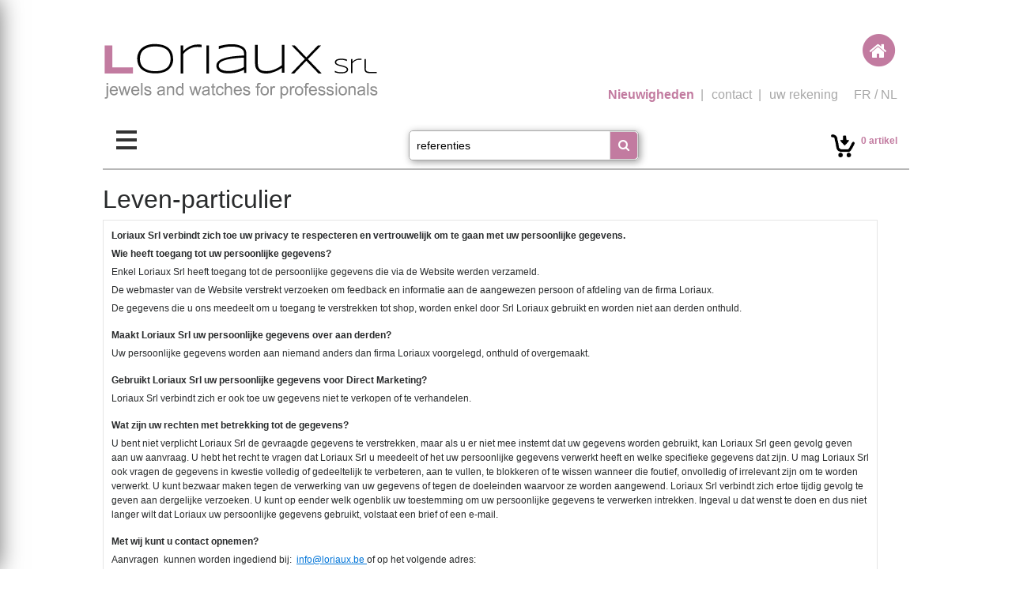

--- FILE ---
content_type: text/html; charset=UTF-8
request_url: https://loriaux.be/nl/home/page=vie/
body_size: 4461
content:
<!DOCTYPE html>
<html xmlns="http://www.w3.org/1999/xhtml">
<head>
	<meta http-equiv="Content-Type" content="text/html; charset=utf-8" />	
	<title>Ets. Loriaux</title>
	<link rel="stylesheet" type="text/css" href="/templates/default/css/style.css?v=0.0.7"/>
	<!--<link rel="stylesheet" type="text/css" href="/templates/default/css/custom.css"/>-->
	<!--<link rel="stylesheet" type="text/css" href="/templates/default/css/font-awesome.css"/>-->
	<link rel="stylesheet" type="text/css" href="/templates/default/css/bootstrap.css"/>
	<link rel="stylesheet" type="text/css" href="/templates/default/css/jquery-ui.custom.css"/>
	<link rel="stylesheet" type="text/css" href="/templates/default/css/fancybox/jquery.fancybox-1.3.4.css" media="screen"/>
	
	<link rel="shortcut icon" href="/favicon.ico" type="image/x-icon" /> 


	<script src="/templates/default/js/jquery.js" type="text/javascript"></script>
	<script src="/templates/default/js/jquery.fancybox-1.3.4.pack.js" type="text/javascript"></script>
	<script src="/templates/default/js/jquery.uitotop.js?v=0.0.2" type="text/javascript"></script>
	<script src="/templates/default/js/jquery-ui.custom.js?v=0.0.2" type="text/javascript"></script>
	
	<script src="/templates/default/js/common.js?v=0.0.4" type="text/javascript"></script>
	
	<script type="text/javascript" src="/templates/default/js/fckeditor/fckeditor.js?v=0.0.1"></script>
	<script type="text/javascript">
		var _msg_erreur_panier = '{ ERREURA_PANIER }';
		var _langg = 'nl';		
	</script>
    
    <script type="text/javascript" src="/templates/default/js/jquery.flip.min.js?v=0.0.1"></script>

	<script type="text/javascript" src="/templates/default/js/script.js?v=0.0.4"></script>
	
	<meta name="viewport" content="width=device-width, initial-scale=1.0, maximum-scale=1.0, user-scalable=no"/>
	<link href="https://cdnjs.cloudflare.com/ajax/libs/font-awesome/4.7.0/css/font-awesome.min.css" media="all" rel="stylesheet" type="text/css">
	
	<style type="text/stylesheet">
		@-webkit-viewport   { width: device-width; }
		@-moz-viewport      { width: device-width; }
		@-ms-viewport       { width: device-width; }
		@-o-viewport        { width: device-width; }
		@viewport           { width: device-width; }
	</style>
	<script type="text/javascript">
		//<![CDATA[
		if (navigator.userAgent.match(/IEMobile\/10\.0/)) {
			var msViewportStyle = document.createElement("style");
			msViewportStyle.appendChild(
				document.createTextNode("@-ms-viewport{width:auto!important}")
			);
			document.getElementsByTagName("head")[0].appendChild(msViewportStyle);
		}
		//]]>
	</script>

</head>

<body class="homePage">
<!--[if lte IE 6]>
        <div style="text-align:center"><div id="pnavobs">
               <p class="titre">Mise à jour de votre navigateur</p>
               <p>Le navigateur <strong>Internet Explorer 6</strong> de Microsoft que vous utilisez est obsolète.</p>
               <p>Ce navigateur, qui a plus de huit ans et qui n'est pas mis à jour, ne répond plus aux normes actuelles du web.</p>
               <p>Pour un <strong>meilleur confort d'utilisation</strong>, de <strong>meilleures performances</strong> et un <strong>meilleur niveau de sécurité</strong>, nous vous conseillons vivement de le remplacer par un navigateur moderne.</p>

               <ul id="browsers">
                       <li><a href="http://www.mozilla-europe.org/fr/firefox/"><img alt="Firefox" src="/templates/default/images/firefox.gif"></a><br>Firefox</li>
                       <li><a href="http://www.google.fr/chrome"><img alt="Chrome" src="/templates/default/images/chrome.gif"></a><br>Chrome</li>
                       <li><a href="http://www.apple.com/fr/safari/"><img alt="Safari" src="/templates/default/images/safari.gif"></a><br>Safari</li>
                       <li><a href="http://www.microsoft.com/france/windows/ie/"><img alt="Internet explorer 8" src="/templates/default/images/ie8.gif"></a><br>Internet explorer 8</li>
               </ul>
               <div style="clear:both"></div>
        </div></div>
<![endif]-->
	    <div id="Global">
    <div id="BandeauTop">	
	<div id="BandeauTopDroite">
		<a id="link_to_home" class="hvr-float-shadow" href="/nl/home/">
			<!--<img src="/templates/default/images/picto-home.png" alt="home " title="home " style="vertical-align:middle;">-->
			<span class="fa-stack fa-lg">
			  <i class="fa fa-circle fa-stack-2x"></i>
			  <i class="fa fa-home fa-stack-1x fa-inverse"></i>
			</span>
		</a>
				
		<div class="clear"></div>
		<ul>
			<li id="li_link_to_home_responsive">
				<a id="link_to_home_responsive" href="/nl/home/">
					<span class="fa-stack fa-lg">
					  <i class="fa fa-circle fa-stack-2x"></i>
					  <i class="fa fa-home fa-stack-1x fa-inverse"></i>
					</span>
				</a>
				&nbsp;|
			</li>
			<li>
				<a class="bold orange" href="/nl/news/">Nieuwigheden</a> 
				&nbsp;|
			</li>
			<li class="cache_on_verysmall">
				<a href="/nl/contact/">contact</a>
				&nbsp;|
			</li>
			<li>
				<a href="/nl/account/">uw rekening</a>
			</li>
			<!--<li>
				<a href="/nl/panier/">caddy (<span id="lienbprod">0</span>)</a>
			</li>-->
		
			<li style="margin-left:20px"><a href="/fr/">FR</a> / <a href="/nl/">NL</a></li>
		</ul>
	</div>
	<div id="BandeauTopGauche">
		<h1>			
						<a href="/nl/">
				<img style="margin-top: 45px;width: 350px;max-width: 100%;margin-bottom: 20px;" src="/templates/default/images/logo-loriaux.svg" alt="Ets. Loriaux" />
			</a>
					</h1>
	</div>
	
	<!--<div id="Recherche"> 
		<form action="/nl/search/" method="post">
			<input type="text" name="search" id="search"/>
		</form>
	</div>-->

</div>
        <div id="Centre">
			<tr><div id="CentreGauche">

	<div id="mencatalog"><h3 ><a href="http://loriaux.be/">&nbsp;</a></h3><ul class="flyoutmenu"><li class="right"><a class="closemenu" title="close" href="#">x</a></li><li><a href="/nl/shop/cat=1/">Boccia juwelen</a><ul style="display:none"><li><span class="jau">►</span> <a href="/nl/shop/cat=7/">ringen</a></li><li><span class="jau">►</span> <a href="/nl/shop/cat=8/">oorringen</a></li><li><span class="jau">►</span> <a href="/nl/shop/cat=9/">manchetknopen</a></li><li><span class="jau">►</span> <a href="/nl/shop/cat=10/">armbanden</a></li><li><span class="jau">►</span> <a href="/nl/shop/cat=12/">colliers</a></li><li><span class="jau">►</span> <a href="/nl/shop/cat=13/">hangers</a></li><li class="last"><span class="jau">►</span> <a href="/nl/shop/cat=30/">Toebehoren</a></li></ul></li><li><a href="/nl/shop/cat=2/">Boccia uurwerken</a><ul style="display:none"><li><span class="jau">►</span> <a href="/nl/shop/cat=14/">Dames</a></li><li><span class="jau">►</span> <a href="/nl/shop/cat=15/">Heren</a></li><li class="last"><span class="jau">►</span> <a href="/nl/shop/cat=31/">Toebehoren</a></li></ul></li><li><a href="/nl/shop/cat=54/">LIP</a><ul style="display:none"><li><span class="jau">►</span> <a href="/nl/shop/cat=58/">Catalogus</a></li><li class="last"><span class="jau">►</span> <a href="/nl/shop/cat=55/">TOEBEHOREN</a></li></ul></li><li><a href="/nl/shop/cat=5/">GO</a><ul style="display:none"><li><span class="jau">►</span> <a href="/nl/shop/cat=21/">lederen banden</a></li><li><span class="jau">►</span> <a href="/nl/shop/cat=22/">metalen banden</a></li><li><span class="jau">►</span> <a href="/nl/shop/cat=64/">juwelen GO mademoiselle</a></li><li class="last"><span class="jau">►</span> <a href="/nl/shop/cat=29/">Toebehoren</a></li></ul></li><li><a href="/nl/shop/cat=4/">Certus</a><ul style="display:none"><li><span class="jau">►</span> <a href="/nl/shop/cat=17/">Dames</a></li><li><span class="jau">►</span> <a href="/nl/shop/cat=18/">Heren</a></li><li><span class="jau">►</span> <a href="/nl/shop/cat=19/">Junior</a></li><li class="last"><span class="jau">►</span> <a href="/nl/shop/cat=27/">Toebehoren</a></li></ul></li><li><a href="/nl/shop/cat=49/">All Blacks</a><ul style="display:none"><li><span class="jau">►</span> <a href="/nl/shop/cat=50/">Juwelen</a></li><li class="last"><span class="jau">►</span> <a href="/nl/shop/cat=51/">Toebehoren</a></li></ul></li><li><a href="/nl/shop/cat=33/">Tekday</a><ul style="display:none"><li><span class="jau">►</span> <a href="/nl/shop/cat=20/">Catalogus</a></li><li class="last"><span class="jau">►</span> <a href="/nl/shop/cat=41/">Toebehoren</a></li></ul></li><li><a href="/nl/shop/cat=60/">Wekkers by Certus</a><ul style="display:none"><li class="last"><span class="jau">►</span> <a href="/nl/shop/cat=52/">Wekkers</a></li></ul></li><li><a href="/nl/shop/cat=65/">RUCKFIELD</a><ul style="display:none"><li><span class="jau">►</span> <a href="/nl/shop/cat=66/">Catalogus</a></li><li class="last"><span class="jau">►</span> <a href="/nl/shop/cat=67/">Toebehoren</a></li></ul></li><li class="last"><a href="/nl/shop/cat=68/">Patrouille de France</a><ul style="display:none"><li><span class="jau">►</span> <a href="/nl/shop/cat=69/">Catalogus</a></li><li class="last"><span class="jau">►</span> <a href="/nl/shop/cat=70/">Toebehoren</a></li></ul></li></ul></div>	
	<div class="menuright">
		<div id="blsearch">
			
			<form id="contpanier2" action="/nl/shop/" method="get">
				<input type="text" name="search" class="actinput" id="isearch" value="referenties" />
				<button class="ibtn" type="submit" value="valideren" /><i class="fa fa-search" aria-hidden="true"></i></button>				
				<script type="text/javascript">
					iniText['isearch'] = 'referenties';
				</script>
			</form>
		</div>
		
		<div id="blpanier">
			<!--<i class="fa fa-cart-arrow-down" aria-hidden="true"></i>-->
			<a href="/nl/panier/"><img style="" width="30" src="/templates/default/images/panier.png" alt="panier" /></a>
			<div id="contpanier">				
								<p class="center bold nb_pan_pc">0 artikel</p>
				<span class="nb_pan_responsive">
					0				</span>
							</div>
		</div>
	</div>
</div><div id="CentreDroitePg" class="pag">
<h2>Leven-particulier</h2>
<div>
<p><strong>Loriaux Srl verbindt zich toe uw privacy te respecteren en vertrouwelijk om te gaan met uw persoonlijke gegevens. </strong></p>
      <p><strong>Wie heeft toegang tot uw persoonlijke gegevens? </strong></p>
      <blockquote>
        <p>Enkel Loriaux Srl heeft toegang tot de persoonlijke gegevens die via de Website werden verzameld. </p>
        <p>De webmaster van de Website verstrekt verzoeken om feedback en informatie aan de aangewezen persoon of afdeling van de firma Loriaux. </p>
        <p>De gegevens die u ons meedeelt om u toegang te verstrekken tot shop, worden enkel door Srl Loriaux gebruikt en worden niet aan derden onthuld. </p>

      </blockquote>      <p><strong>Maakt Loriaux Srl uw persoonlijke gegevens over aan derden? </strong></p>
      <blockquote>
        <p>Uw persoonlijke gegevens worden aan niemand anders dan firma Loriaux voorgelegd, onthuld of overgemaakt. </p>
      </blockquote>      <p><strong>Gebruikt Loriaux Srl uw persoonlijke gegevens voor Direct Marketing? </strong></p>
      <blockquote>
        <p>Loriaux Srl verbindt zich er ook toe uw gegevens niet te verkopen of te verhandelen. </p>

      </blockquote>      <p><strong>Wat zijn uw rechten met betrekking tot de gegevens? </strong></p>
      <blockquote>
        <p>U bent niet verplicht Loriaux Srl de gevraagde gegevens te verstrekken, maar als u er niet mee instemt dat uw gegevens worden gebruikt, kan Loriaux Srl geen gevolg geven aan uw aanvraag. U hebt het recht te vragen dat Loriaux Srl u meedeelt of het uw persoonlijke gegevens verwerkt heeft en welke specifieke gegevens dat zijn. U mag Loriaux Srl ook vragen de gegevens in kwestie volledig of gedeeltelijk te verbeteren, aan te vullen, te blokkeren of te wissen wanneer die foutief, onvolledig of irrelevant zijn om te worden verwerkt. U kunt bezwaar maken tegen de verwerking van uw gegevens of tegen de doeleinden waarvoor ze worden aangewend. Loriaux Srl verbindt zich ertoe tijdig gevolg te geven aan dergelijke verzoeken. U kunt op eender welk ogenblik uw toestemming om uw persoonlijke gegevens te verwerken intrekken. Ingeval u dat wenst te doen en dus niet langer wilt dat Loriaux uw persoonlijke gegevens gebruikt, volstaat een brief of een e-mail. </p>
      </blockquote>      <p><strong>Met wij kunt u contact opnemen? </strong></p>
      <blockquote>
        <p>Aanvragen&nbsp; kunnen worden ingediend bij:&nbsp; <a href="mailto:info@loriaux.be">info@loriaux.be </a> of op het volgende adres:&nbsp; <br>

            Loriaux SRL – Rue Auguste Piccard 12 - B 6041 Gosselies&nbsp; </p>
        <p>Loriaux Srl verwerkt alle gegevens overeenkomstig de geldende Europese wetten op de bescherming van de persoonlijke levenssfeer. </p>
        <p>Door deze geheimhoudingsverklaring te aanvaarden, gaat&nbsp;u ermee akkoord dat Loriaux Srl uw persoonlijke gegevens gebruikt overeenkomstig de hierboven beschreven bepalingen.<br>
                <br>
                </p>	
</div>

</div>			<div class="clear"></div>
        </div>

      <div id="BandeauBas">
	<div id="BandeauBasGauche">
		<address>
			Loriaux SRL<br />
			Rue Auguste Piccard 12,<br />
			B-6041 Gosselies<br />
			<br />
			<strong>
				Tél. : +32(0)71 47 23 14<br />
				Mail : infoloriaux@gmail.com
			</strong>
		</address>   
	</div>
	<div id="BandeauBasDroite">
		<ul>
			<li><a href="/nl/home/">home </a> &nbsp;|</li>
			<!--<li><a href="/nl/news/">Nieuwigheden</a> &nbsp;|</li>-->
			<li><a href="/nl/contact/">contact</a> &nbsp;|</li>
			<li><a href="/nl/account/">uw rekening</a></li>
		</ul>
		<br/>
		<ul style="text-align:right;float:right;">
			<li style="float:right;">&copy; 2025 LORIAUX SRL. Alle rechten voorbehouden</li>
			<li style="float:right;">De verkoop van Boccia Titanium juwelen alsmede van de Boccia Titanium, Tekday,<br/>
Go Girl Only, Certus en All Blacks  uurwerken is voorbehouden aan de vakhande</li>
			<li style="float:right;"><a href="/nl/home/page=conditions/">Algemene verkoopsvoorwaarden</a> | <a href="/nl/home/page=vie/">Leven-particulier</a> | <a href="/nl/home/page=credits/">Credits</a></li>
			<li style="float:right;">Site web réalisé par <a rel="sponsored nofollow noopener noreferrer" target="_blank" href="https://www.ethicweb.com" style="color: inherit;">Ethicweb</a> |</li>
		</ul>
	</div>
</div>
	</div>
<script type="text/javascript">

  var _gaq = _gaq || [];
  _gaq.push(['_setAccount', 'UA-18363134-1']);
  _gaq.push(['_trackPageview']);

  (function() {
    var ga = document.createElement('script'); ga.type = 'text/javascript'; ga.async = true;
    ga.src = ('https:' == document.location.protocol ? 'https://ssl' : 'http://www') + '.google-analytics.com/ga.js';
    var s = document.getElementsByTagName('script')[0]; s.parentNode.insertBefore(ga, s);
  })();

</script>
<script>
  (function(i,s,o,g,r,a,m){i['GoogleAnalyticsObject']=r;i[r]=i[r]||function(){
  (i[r].q=i[r].q||[]).push(arguments)},i[r].l=1*new Date();a=s.createElement(o),
  m=s.getElementsByTagName(o)[0];a.async=1;a.src=g;m.parentNode.insertBefore(a,m)
  })(window,document,'script','//www.google-analytics.com/analytics.js','ga');

  ga('create', 'UA-45048036-1', 'loriaux.be');
  ga('send', 'pageview');

</script>
</body>
</html>

--- FILE ---
content_type: text/css
request_url: https://loriaux.be/templates/default/css/style.css?v=0.0.7
body_size: 8283
content:
* {
	margin: 0px;
	padding: 0px;
	box-sizing:border-box;
}

body {
	background-color:#FFF;
	text-align:center;
	background-repeat:no-repeat;
	font-family:Arial,Helvetica,sans-serif;
}

ul {
	margin: 10px 0 10px 20px;
}

#Global {
	width:1020px;
	margin-left:auto;
	margin-right:auto;
	text-align:left;
	font-family:Arial, Helvetica, sans-serif;
	font-size:12px;
}

a {
	color: #000;
	text-decoration: none;
}

a:hover {
	color: #000;
	text-decoration: underline;
}

.clear {
	clear: both;
}

.center {
	text-align: center;
}

.left {
	text-align: left;
}

.right, .f_navigation {
	text-align: right;
    clear:both;
}

.orange {
	color: #c27ba0;
}

label span {
	color: red;
}

.clear {
	clear:both;
}

label {
	font-weight: bold;
	cursor: pointer;
	display: block;
	float: left;
	width: 200px;
}

fieldset {
	border: 1px solid #ddd;
	margin: 3px 0;
}

fieldset p, fieldset div {
	margin: 5px 0;
}

fieldset input {
	width: 250px;
}

legend {
	color: #9F9F9F;
	font-weight: bold;
}

input, select, textarea {
	border: 1px solid #ddd;
}

.ibtn, .f_navigation input {
	padding: 0 5px;
	border: 1px solid #ddd;
	background-color: #F0F0F0;
	font-weight: bold;
	font-size: 12px;
	font-family:Arial,Helvetica,sans-serif;
}

a.ibtn {
	padding: 2px 5px 1px 5px;
	border: 1px solid #ddd;
	background-color: #F0F0F0;
	color: #000;
	text-decoration: none;
}

div {
	position: relative;
	display: block;
}

h2 {
	color: #c27ba0;
	margin: 10px 0 15px 0;
	font-size: 1.5em;
}

.newsPage h2{
	font-size: 1.5em;
    color: #c27ba0;
    padding-top: 10px;
    font-weight: bold;
}

h3 {
	margin: 10px 0 15px 0;
}

.Content {
	padding: 10px;
}

.bold {
	font-weight: bold;
}

#NewsListe {
	padding: 15px 25px;
}



#identform > fieldset {
    width:290px;
    
    
}
.validform form > fieldset {
    width:500px;
    
    
}

#AccountForget > #identform > fieldset{
    width:720px;
}

/*********************** Pagination ***********************/
.catalogariane {
    margin: 10px;
    overflow: auto;
}

#CentreGauche .catalogariane {
	float: left;
	margin: 10px;
}

.catalogariane a {
    text-transform: uppercase;
    font-size: 12px;
    color: #000;
}
/*********************** Bandeau Top ***********************/
#BandeauTop {
	margin-top:10px;
	min-height: 130px;
}

#BandeauTopDroite {
	float:right;
	margin:30px 15px 0 0;
	height:20px;
	z-index: 10;
}
#BandeauTopDroite ul{
	float:left;
	color:#A8A8A8;
	margin-top: 20px;
}

#BandeauTopDroite a {
	color: #A8A8A8;
}

#BandeauTopDroite .orange {
	color: #c27ba0;
}

#BandeauTopDroite ul li{
	float:left;
	margin-left:10px;
	list-style:none;
	font-size:16px;
}
#BandeauTopGauche a{
	display: block;
}	
#BandeauTopGauche img + img{
	width:20%;
}	
#Recherche {
	position: absolute;
	width:257px;
	margin-left:700px;
	margin-top:50px;
	height:28px;
	background:url(../images/recherche.jpg) no-repeat center;
}

/*#blid {
	position: absolute;
	top:80px;
	right:15px;
	font-weight: bold;
	font-size: 15px;
    border:2px solid #c27ba0;
    padding:5px;
    -webkit-border-radius: 5px;
    -moz-border-radius: 5px;
    border-radius: 5px;
    width:300px; 
    text-align:center;
}*/
#blid, #link_to_home{
	display: block;
    text-align: right;
	float:right;
}

#BandeauTopDroite #link_to_home {
	font-size:18px;
	color:#c27ba0;
}

#blid{
	margin-right:30px;
	padding-top: 13px;
    font-weight: bold;
	font-size:15px;
}

#blid span.bold {
	color: #c27ba0;
	font-weight: bold;
}

h1 {
	margin: 30px 0 10px 20px;
}

img  {
	border: none;
}

/*********************** Bandeau Haut ***********************/
#BandeauHaut {
	clear:both;
	width:1020px;
	/* url(../images/fond-bandeau-haut.jpg);
	background-repeat:no-repeat;
	padding-bottom:10px;
	background-color:#808080;*/
	color:#999;
}

#BandeauHaut {
    clear: both;
    width: 1020px;
}

#image_bandeau_haut {
    width: 225px;
    position: absolute;
    top: 75px;
    left: 19px;
    z-index: 1;
}
#BandeauHaut #Marque {	
	text-transform:uppercase;
	font-size:39px;
	margin-top:10px;
	padding: 15px;
	text-transform:uppercase;
	color:#FFF;
	font-weight: bold;
	text-align: center;
}

#BandeauHaut #Marque2 {
	margin: 0 auto;
	text-transform:uppercase;
	font-size:39px;
	margin-top:10px;
	text-transform:uppercase;
	color:#FFF;
	font-weight: bold;
	text-align: center;
}

#Slogan{
	float:left;	
	text-align:right;
	border-right: 2px solid #000;
	padding-right: 20px;	
	font-size:39px;
	margin:10px 20px 15px 200px;
	text-transform:uppercase;
	color:#FFF;
	font-weight: bold;
}

#Slogan span {
	text-transform: inherit; 
	font-size:27px;
	font-weight: normal;
}

#Langues {
	border:#999 1px solid;
	width:60px;
	height:20px;
	margin-left:900px;
	background-color:#FFF;
	text-align:center;
	padding-top:3px;
	/*-webkit-border-bottom-right-radius: 5px;
	-webkit-border-bottom-left-radius: 5px;
	-moz-border-radius-bottomright: 5px;
	-moz-border-radius-bottomleft: 5px;
	border-bottom-right-radius: 5px;
	border-bottom-left-radius: 5px;*/
}
#separation {
	background-image:url(../images/separation.jpg);
	height:75px;
	width:2px;
	
}
#Accroche {
	float:left;
	margin-top:25px;
	color:#FFF;
	font-size:13px;
	font-weight: bold;
}

#Accroche2 {
    float: left;
    margin-top: 15px;
    color: #999;
    font-size: 15px;
    font-weight: normal;
    margin: 0 auto;
    width: 100%;
    text-align: center;
    display: block;
    padding: 0 100px;
    font-style: italic;
}

#Accroche2 .slogan{
	font-size:21px;
	text-transform:uppercase;
}

#Accroche2 .slogan span{
	font-size:17px;
	text-transform:none;
}

/*********************** Centre ***********************/
#Centre {
	clear:both;
	min-height: 420px;
}

#CentreDroite, #Panier {
	margin: auto;
	min-height:200px;	
}

#Panier {
	height:auto;
}
#Contact {
	padding-top: 57px;
}

.contactPage h2{
	background-color: #b7b7b7;
    text-align: center;
    padding-bottom: 10px;
    color: #fff;
    text-transform: uppercase;
    font-size: 30px;
}


#CentreDroitePg {
	float:left;
	margin-top:20px;
}

#newsscroll {
	overflow: hidden;
	padding: 5px;
	border: 2px solid #ddd;
	/*-webkit-border-radius: 7px;
	-moz-border-radius: 7px;
	border-radius: 7px;*/
	
	margin: 15px auto; 
	visibility: visible; 
	overflow: hidden; position: 
	relative; z-index: 2; 
	left: 0px; 
	width: 1020px;
}
#ProduitListe #newsscroll {
	border:none;
}
#newsscroll h2 {
	margin:5px;
	color: #000000;
	font-size: 1.5em;
}

#newsscroll h3, #newsscroll h3 a {
	color: #c27ba0;
	font-size: 1.17em;
}

#newsscroll ul {
	margin: 0pt; 
	padding: 0pt; 
	position: relative; 
	list-style-type: none; 
	z-index: 1; 
	width: 1020px; 
}

#newsscroll li {
	display: block;
	list-style:none;

	margin: 10px 10px;
	
	overflow: hidden; 
	float: left; 
	width: 480px; 
}

#newsscroll li:nth-child(2n){
	border-left: 1px solid #ddd;
	padding-left: 20px;
}

#newsscroll .readmore {
	margin-top:10px;
}

#newsscroll .readmore a {
	color: #c27ba0;
}


#newsscroll .thumbnail {
	float: left;
}

#newsscroll .info {
	margin-left: 95px;
}

#CentreGauche {	
	width: 1020px;	
	border-bottom: 2px solid #b7b7b7;
	/*position: absolute;*/
	top: 0;
	z-index: 3;
	background-color: white;
	padding:  5px 10px 0 0;
}
.shopPage #CentreGauche {
	border-top: 2px solid #b7b7b7;
}

#CentreGauche::after {	
	display: block;
	content: "";
	clear: both;
}

#CentreGauche img{
	margin-top:10px;
}
#CentreGauche ul {
	text-transform:uppercase;
	font-size:16px;	
	margin-top:16px;
}
#CentreGauche ul li {
	text-transform:uppercase;
	list-style:none;
	margin-top:4px;
}
#CentreGauche.locked {
	position: fixed;	
	z-index: 30;
	background: #FFF;
}

#Centre.islocked {
	margin-top:90px;
}

#CentreTxt {
	color:#999;
	clear:both;
	margin: 0 20px;
	padding-top:40px;
}

/*********************** Bandeau Bas ***********************/
#BandeauBas {
	clear:both;
	/*margin-top:40px;*/
	background:url(../images/fond-bandeau-bas.jpg) no-repeat center;
	width:1020px;
	height:174px;
	margin: 40px auto 0;
}

#BandeauBas a {
	color:#FFFFFF;
}

/** #BandeauBas {
	clear:both;
	margin-top:40px !important;
}*/

#BandeauBasDroite {
    float: right;
    margin-left: 0;
    margin-right: 50px;
    margin-top: 12px;
    width: 650px;
}

* html #BandeauBasDroite {
	margin-left:300px;
}

#BandeauBasDroite ul {
	float: right;
}
#BandeauBasDroite ul li {
	float:left;
	list-style:none;
	margin-left:5px;
	color:#FFF;	
}
#TxtBandeauDroite {
    color: #fff;
    float: right;
    margin-top: 0;
    text-align: right;
    width: 650px;
	margin-right: 50px;
}

#BandeauBasGauche {
	float:left;
	margin-left:40px;
	padding-bottom:20px;
}

* html #BandeauBasGauche {
	margin-left:20px;
}

address {
	font-style:normal;
	margin-top:20px;
	color:#FFF;
}
* html address {
	margin-top:10px;
}
/*********************** Produits ***********************/
#ProduitListe {
	min-height: 700px;
}
.HomeInfos {
	text-align: center;
	margin-top: 10px;
	font-size:16px;
}
/*.HomeCadre{
	margin: 20px;
	width: 205px;
	height: 230px;
	float: left;
	overflow: hidden;
}*/
/*.ProduitCadre {
	width: 25%;
	height: 215px;
	float: left;
	overflow: hidden;
	position:relative;
}

.ProduitCadre {
	border-bottom: 1px solid #c27ba0;
	border-right: 1px solid #c27ba0;
}

.ProduitCadre:nth-child(4n-1) {
	border-left: 1px solid #c27ba0;
}*/

.ProduitCadre {
	margin: 20px;
	width: 205px;
	height: 230px;
	float: left;
	border: 1px solid;
	-webkit-border-top-left-radius: 7px;
	-webkit-border-top-right-radius: 7px;
	-moz-border-radius-topleft: 7px;
	-moz-border-radius-topright: 7px;
	border-top-left-radius: 7px;
	border-top-right-radius: 7px;
	overflow: hidden;
}

/** VERSION 5 items par ligne **/
/*.HomeCadre{
	margin: 10px;
	width: 175px;
	height: 200px;
}*/

/** VERSION 5 items par ligne **/
.HomeCadre {
	margin: 10px 0 0 0!important;
    /*width: 25%;*/
    width: 33%;
    text-align: center;
	float: left;
	
}

.HomeCadre .sponsorbloc{
	/*border: 2px solid #c27ba0;*/
	border: 2px solid #D9D9D9;
    border-radius: 40px;
    -webkit-border-radius: 40px;
    -moz-border-radius: 40px;
    margin: 10px;
    padding: 15px;
}

.HomeCadre .sponsorbloc a{
	color:#000;
}

.HomeCadre .sponsorbloc a:hover{
	color:#000;
	text-decoration:none;
	font-weight:bold;
}

.HomeCadre img{
	clear:both;
	display:block;
	margin: 0 auto;
	height:85px;
}
.HomeCadre .homecadre_link_txt{
	display: inline-block;
    padding: 8px;
    background-color: #c27ba0;
    border: 1px solid #c27ba0;
    color: #000;
    float: left;
    font-weight: bold;
    font-size: 14px;
    text-align: center;
    -webkit-border-radius: 5px;
    -moz-border-radius: 5px;
    border-radius: 5px;
    margin: 0 auto;
    position: relative;
    width: 155px;
    margin-left: 5px;
}

.HomeCadre .homecadre_link_txt:hover{
	background-color: #000;
    color: #c27ba0;
	text-decoration:none;
}

.ProduitImagePF {
	position: relative;
	text-align: center;
	overflow: hidden;
}
.ProduitImagePF a {
	/*display: block;*/
	display: table-cell;
    height: 155px;
    vertical-align: middle;
    width: 203px;
}

.new_ico{
	position: absolute;
    right: 0px;
    top: 0;
	height: auto !important;
}

.ProduitImagePF img {
	vertical-align: middle;
	/*max-width: 100%;*/
	max-height:100%;
	object-position: 50% 50%;
    object-fit: contain;
    /*height: 100%;*/
}

.ProduitInfos {
	padding: 5px;
	border-top: 1px solid #000;
}

.ProduitInfos .taille {
	width: 44px;
}

.ProduitInfos .ProduitReference {
	font-size: 12px;
	text-align: center;
	margin-top: 5px;
}

.ProduitInfos .ProduitReference a{
	/*color:#909090;*/
	color:#000;
	font-size:16px;
}

.ProduitInfos .ProduitPrix {
	font-size: 16px;
	font-weight: bold;
	margin-right: 7px;
	display:block;
	text-align:center;
	line-height:1em;
}

.ProduitInfos .ProduitEnStock {
	margin-right: 7px;
}

.ProduitInfos .ProduitTailleContener{
	text-align:center;
}

.ProduitInfos .ProduitTailleContener span {
	font-size: 13px;
}
button.hide{
display: none;
}

button.addpan {
	display: block;
	background-color: #fff;
    border-top: 1px solid #efefef;
    border-left: 1px solid #efefef;
    border-right: none;
    border-bottom: none;
    color: #fff;
    cursor: pointer;
    padding: 0px 3px;
    font-size: 14px;
	-webkit-border-top-left-radius: 5px;
	-moz-border-radius-topleft: 5px;
	border-top-left-radius: 5px;
    position: absolute;
    right: 0;
	bottom: 0;
	z-index: 2;
	background-image: url(/templates/default/images/caddie_min_noir.png);
    height: 25px;
    width: 30px;
    background-repeat: no-repeat;
    background-position: 50%;
	box-shadow: 0 0px 14px 0 rgba(0,0,0,0.1), 0 6px 20px 0 rgba(0,0,0,0.19);
}

button.removepan, a.removepan {
	display: none;
	background-color: #fff;
    border-top: 1px solid #efefef;
    border-left: 1px solid #efefef;
    border-right: none;
    border-bottom: none;
    color: #fff;
    cursor: pointer;
    padding: 0px 3px;
    font-size: 14px;
	-webkit-border-top-left-radius: 5px;
	-moz-border-radius-topleft: 5px;
	border-top-left-radius: 5px;
    position: absolute;
    left: 0;
	bottom: 0;
	z-index: 2;
	background-image: url(/templates/default/images/cancel.svg);
 background-size: 30%;
    height: 25px;
    width: 30px;
    background-repeat: no-repeat;
    background-position: 50%;
	box-shadow: 0 0px 14px 0 rgba(0,0,0,0.1), 0 6px 20px 0 rgba(0,0,0,0.19);
}

 a.removepan.isbuy{
   display:block;
 }

button.addpan:hover,button.isbuy,button.addpanfancy:hover, button.isbuy.addpanfancy{
	background-color: #c27ba0;
	color:#fff;
	border-top: 1px solid #c27ba0;
    border-left: 1px solid #c27ba0;
	background-image: url(/templates/default/images/caddie_min.png);
	background-repeat: no-repeat;
	background-position: 50%;
}

button.addpan:hover,button.isbuy
{
	background-image: url(/templates/default/images/caddie_min.png);
}

button.addpanfancy:hover, button.isbuy.addpanfancy
{
	background-image: url(/templates/default/images/caddie.png);
}

.addpanfancy {
	position: absolute;
	bottom: 0;
	right: 0;
	z-index: 9999;
	background-color: #fff;
    border-top: 1px solid #efefef;
    border-left: 1px solid #efefef;
	border-right: none;
	border-bottom: none;
	width: 60px;
	height: 60px;
	border-top-left-radius: 5px;
	cursor: pointer;
	box-shadow: 0 0px 14px 0 rgba(0,0,0,0.1), 0 6px 20px 0 rgba(0,0,0,0.19);
	background-image: url(/templates/default/images/caddie_noir.png);
	background-repeat: no-repeat;
	background-position: 50%;
}
.addpanfancy img {
display:none;
/*width: 50%;*/
}


/*#fancybox-outer button.isbuy{
	background-color: #999;
}*/

.pdialog {
	display: none;
	text-align: left;
	padding: 15px;
}

.pdialog2 {
	text-align: left;
	padding: 15px;
	
	/*overflow: auto;
	padding: 0 5px;
	border: 2px solid #ddd;
	-webkit-border-radius: 7px;
	-moz-border-radius: 7px;
	border-radius: 7px;
	margin: 10px;*/
}

.padded{
	/*background-color:#c27ba0;*/
}
.padded .imageDetails{
	border-right:1px solid #b7b7b7!important;
	border-top:0px solid transparent!important;
	border-bottom:0px solid transparent!important;
	border-left:0px solid transparent!important;
}

.padded .imageDetails td{
	background-color:#fff;
}

.padded .details .centered:first-child{
	margin-top:65px;
}

.padded .details strong{
	text-transform:uppercase;
}

#fancybox-wrap #fancybox-content{
	/*width: 820px!important;
	border:none!important;*/
}

/*********************** Contact ***********************/
#PlanDAcces {
	width: 150px;
	margin: 10px auto;
	float: right;
}

#PlanDAcces address {
		color: #000;
}

#GoogleMap {
	width: 500px;
	height: 300px;
	border: 1px solid #000;
	float: right;
	margin: 0 60px 0 10px;
}

#FormulaireDeContact {
	width: 500px;
	margin: 0 auto;
}

#FormulaireDeContact fieldset {
	padding: 10px;
	border: none;
}


#FormulaireDeContact #contact_comments {
	width: 285px;
	height: 150px	
}

#FormulaireDeContact label {
	clear: left;;
	float: left;
	margin: 2px 0;
	width: 150px;
	margin-right:37px;
}

.msgsucces {
    margin: 5px 0;
    padding: 5px;
	background-color:#E9FAD0;
	border: 1px solid #AEE756;
	border-left: none;
	border-right: none;
	text-align: center;
    font-weight: bold;
}

.msgerreur {
	margin: 5px 0;
    padding: 5px;
	background-color:#FFE7E7;
	border: 1px solid #FE8989;
	border-left: none;
	border-right: none;
	text-align: center;
    font-weight: bold;
}

p.f_error {
	margin: 10px 0 2px 0;
    padding: 2px 5px;
	background-color:#FFE7E7;
	border: 1px solid #FE8989;
	border-left: none;
	border-right: none;
}

div.f_optional{
	clear:both;
}

/*********************** Account ***********************/
#Account {
	padding-top: 20px;
}
#AccountContenu {
	float: left;	
}
#Account h1{
	background-color: #b7b7b7;
    text-align: center;
    padding-bottom: 10px;
    color: #fff;
    text-transform: uppercase;
    font-size: 30px;
}

#Account fieldset{
	border:1px solid #b7b7b7;
}

#Account fieldset legend{
	color:#b7b7b7;
	font-size: 15px;
	padding: 0 10px;
	width:auto;
}

#Account fieldset div{
	clear:both;
}

#AccountContenu2::after {
	content: " ";
	display: block;
	clear: both;
}
#Account #Account,#Account #AccountContenu2{
	padding-top: 0;
}
#AccountContenu2 {
	padding-top: 60px;
	margin-left:0px;
	margin-bottom: 10px;
}

#Centre > #Account > #AccountContenu2 {
	margin:auto;
}

#AccountCreate fieldset:first-child {
	/*width: 500px;*/
	margin:0 auto 10px auto;
}

#Account #AccountContenu2 form {
	/*width: 350px;*/
	margin: 10px;
	padding: 10px;
	float: left;
}



#AccountForget {
	/*display: none;*/
}
#Account #AccountForget form {
	width: 740px;
	margin: 10px;
	padding: 10px;
	float: left;
}

#Account #AccountForget form a, 
#Account #AccountContenu2 form a, 
#Account #AccountContenu form a {
	color: #c27ba0;
	text-decoration: none;
	font-weight: bold;
}

#Account #AccountForget form a:hover, 
#Account #AccountContenu2 form a:hover, 
#Account #AccountContenu form a:hover {
	font-weight: bold;
}

#AccountCreate form {
	width: 100%;
}

#Account form fieldset {
	padding: 5px 10px 10px 10px;
}


.choixaddr {
    float: left;    
    width:310px;
    margin-right: 30px;
}
#addfact_form textarea, #addlivr_form textarea {
	width:322px;
}

#AccountCreate #AccountForget form, #AccountCreate #identform{
	float:none;
	display: block;
	width: 740px;
}
#AccountCreate #AccountForget fieldset, #AccountCreate #identform fieldset {
	width: auto;
}
/*********************** Pagination ***********************/

.bltri {
	margin: 10px 10px 0 20px;
	overflow: auto;
}

.bltri label {
	width: auto;
	padding-top:2px;
	margin-right: 7px;
}

.bltri select {
	width: 150px;
}

/*********************** Pagination ***********************/

.pagin {
	clear: both;
	text-align: right;
	margin: 10px 20px 20px 0;
}

.pagin a, .pagin span  {
	padding: 1px 4px;
	margin: 0 1px;
	color:#000;
	border: 1px solid #000;
	text-decoration: none;
}

.pagin span {
	font-weight: bold;
	color: #fff;
	background-color: #434242;
}

.pagin a:hover{
	background-color: #51504E;
	color: #fff;
}

.pagin a.current {
	background-color: #c27ba0;
	color: #fff;
	font-weight: bold;
}

/*********************** Menu ***********************/

#blsearch label, #blpanier h3 {
	/*text-indent: -9999px;
	background: #323232 url(../images/loupe.png) no-repeat 5px 5px;*/
	padding: 10px 10px;
	margin:0;
	display:inline-block;
	width: 40px;
	font-size: 14px;
}

#blpanier i {
    font-size: 50px;
    vertical-align: middle;
}

#blsearch label{
	padding: 3px 10px!important;
	font-size:20px!important;;
}

#blsearch form{
	border:1px solid #A8A8A8;
	/*-webkit-border-bottom-right-radius: 5px;
	-moz-border-radius-bottomright: 5px;
	border-bottom-right-radius: 5px;
	border-bottom-right-radius: 5px;
	-webkit-border-top-right-radius: 5px;
	-moz-border-radius-topright: 5px;
	border-top-right-radius: 5px;
	border-top-right-radius: 5px;*/
}

#blsearch input{
	border:none!important;
}
#blsearch input[type="submit"]{
	background-color:#c27ba0;
	font-weight:bold;
	border-radius: 0px;
    /*padding: 0 25px;*/
	padding-top: 7px;
	width:103px;
    font-size: 16px;
	cursor:pointer;
	color:#fff;
}

#blsearch input[type="submit"]:hover{
	background-color:#000;
}


#blpanier, #blsearch {
	margin-left: 10px;
	margin-bottom: 5px;
}
#blsearch {
	margin-right: 230px;
}
#blpanier h3 {
	background-image: url(../images/caddie.png);
}

#blsearch form {
	display: inline-block;
}
#blsearch input {
	padding: 9px;
	font-size: 14px;
	height: 36px;
	vertical-align: top;
}

#contpanier {
	display: inline-block;
}

.nb_pan_responsive{
	display:none;
}
.nb_pan_pc{
	display:block;
}

#li_link_to_home_responsive{
	display:none;
}


#blpanier div {
	border-top: none;
	padding: 0 5px;
}

#blpanier p, a.oran {
	border-top: none;
	padding: 5px 0;
	color: #c27ba0;
	font-weight: bold;
}


#mencatalog {
	background-color: #fff;
	padding: 0;	
	float:left;	
	position: relative;
	z-index: 3;
}

#mencatalog ul li {
	margin:0;
	padding: 0;
}

#mencatalog ul li {
	border-top: 1px solid #a6a6a6;
}

#mencatalog h3 {	
	margin: 0 10px 10px;
	padding: 0;
}

#mencatalog ul ul {
	margin-left: 0;
}

#mencatalog ul ul li {
	border: none;
	overflow: auto;
	
}

#mencatalog ul li.last {
	/*border-bottom: 1px solid #a6a6a6;*/
}

#mencatalog ul li a, #mencatalog h3, #mencatalog h3 a {
	color: #000;
	text-decoration: none;
	font-size: 14px;
	text-transform: uppercase;
	font-weight: bold;	
	display: block;
}
#mencatalog ul li a{
	padding: 5px;	
}
#mencatalog ul li a.closemenu{
	font-size: 30px;
}
#mencatalog > h3 a {
	background: #fff url(../images/menuactif.gif) no-repeat left top;
	width: 40px;
	height:36px;
	display: inline-block;
	text-indent: 45px;
	line-height: 36px;
}

.withAriane #mencatalog > h3 a {
	text-indent: -9999px;
}

/*#mencatalog > h3:hover a,#mencatalog > h3.active a*/
#mencatalog > h3:hover a{
	background: #fff url(../images/menu.gif) no-repeat left top;
}

#mencatalog ul ul li a {
	font-weight: normal;
	display: block;	
}

#mencatalog ul ul li span {
	float: left;
	margin-top: 3px;
	margin-left: 20px;
}

#mencatalog ul ul li {
	clear: both;
}

#mencatalog h3 a:hover {
	color: #c27ba0;
	font-weight: bold;
}

#mencatalog ul li a:hover, #mencatalog ul li a.current {
	background-color: #c27ba0;
	color: white;
	font-weight: bold;
}
#mencatalog ul li a.closemenu{
display: inline-block;
margin: 5px 0;
padding: 0px 5px;
}

.menuright {
	float: right;
}
.menuright > div {
	display: inline-block;
	vertical-align: middle;
}

/*********************** Panier ***********************/
#Panier {
	padding-top:80px;
	margin-top:5px;
}


#listactus, #catactus {
	margin: 15px;
	width: 990px;
	color: #000;
}

#Panier table, #Panier p {
	width: 1000px;
	margin: 15px 0;
}

.panier {
	margin: 15px auto;
	width: 95%;
}


#Panier table, #listactus, #catactus , .panier {
	border-collapse: collapse;
}

#Panier table thead tr, #listactus thead tr, #catactus thead tr, .panier  thead tr {
	background: transparent url("../images/fond-bandeau-haut.jpg") repeat-x top left;
}

#Panier table th, #Panier table td, #listactus th, #catactus  th, #catactus td,  #listactus td, .panier td, .panier th {
	padding: 3px 7px;
}

#Panier table td, #listactus td, .panier td, #catactus td {
	padding: 6px 7px;
}

#Panier table th, #listactus th, .panier th, #catactus th {
	color: #fff;
	text-align: center;
}

#Panier table tbody tr, #listactus tbody tr, .panier tbody tr, #catactus  tbody tr {
	border-bottom: 1px solid #E78E18;
}

#Panier .pantotal, .panier .pantotal {
	font-weight: bold;
	text-align: right;
}

#Panier .panqte, .panier .panqte {
	text-align: right;
	width: 50px;
}

#Panier #addrecap_form {
	/*width: 970px;*/
	margin-top: 10px;
}

#Panier #addrecap_form fieldset {
	padding: 5px 10px;
	margin:0 5px;
}

#Panier #addrecap_form .f_navigation {
	clear: both;
	margin: 0 7px;
	padding-top: 10px;
}

#Panier #addrecap_form label {
	width: 100px;
}

#Panier #addrecap_form input {
	width: 200px;
}

#Panier #addrecap_form textarea {
	width: 225px;
}

pre {
	text-align: left;
}

.fin {
	margin-top:10px;
}

#msgcollect {
	clear: both;
	padding-top: 15px;
	font-style:italic;
}

#msgstock {
	margin-top: 25px;
}

#bllienscat {
	margin-top: 25px;
	font-size:14px;
	list-style: none;
	text-align: center;
	width: 756px;
}

#bllienscat li {
	padding: 3px 10px;
	display: block;
}


#bllienscat a {
	text-transform: uppercase;
	
}

span.jau {
	color: #c27ba0;
}

.pdialog dl, .pdialog2 dl {
	font-size: 14px;
}

.pdialog dt, .pdialog2 dt {
	clear: both;
	font-weight: bold;
	margin-top: 7px;
	float: left;
}

.pdialog dd, .pdialog2 dd {
	float: left;
	padding-top:7px;
	padding-left: 5px;
}

.pdialog img, .pdialog2 img {
	margin: 15px 0 10px 0;
}

.pdialog div, .pdialog2 div {
	clear: both;
}

#Account #modactus_form {
	width: 745px;
	float: inherit;
}

#Account #modactus_form label {
	width: 100px;
}

.news h2 {
	margin-bottom:0;
}

.news .infos {
	margin-bottom:20px;
	color:#A8A8A8;
}

.news p, .pag p {
	margin: 5px 0;
}

.news div, .pag div {
	border:1px solid #E5E5E5;
	padding: 5px 10px;
	width: 980px;
}

.pag a {
	text-decoration: underline;
}

/*PASK*/
#pnavobs {
	background-color: #fff;
	border: 2px solid red;
	margin:0 auto;
	text-align:left;
	width:976px;
	padding: 10px;
}

#pnavobs img {
	border: none;
}


#pnavobs .titre {
	font-weight: bold;
	font-size: 14px;
	margin-bottom: 10px;
}

#pnavobs #browsers  {
	list-style:none outside none;
	padding-top:20px;
}

#pnavobs #browsers li {
	float:left;
	margin:0 45px;
	text-align:center;
	width:120px;
}

#Panier #addrecap_form fieldset.choixaddr {
	clear: both;
}

#Panier #addrecap_form fieldset.choixlivr {
	padding:0;
	margin:0 2px;
	border: none;
}

#Panier #addrecap_form fieldset.choixlivr h2 {
	padding-top:30px;
}

#Panier #addrecap_form fieldset.choixlivr div {
	clear: both;
}

#Panier #addrecap_form fieldset.f_list input {
	width:18px;
}


#Panier #addrecap_form fieldset.f_list label {
	clear: both;
	width: auto;
}

#Account #AccountContenu #modactus_form,
#Account #AccountContenu #modcat_form,
#Account #AccountContenu #modinfo_form  {
	width: 1020px;
}

.btnpanii a, .btnpanii input {
	margin: 6px 0;
}

#filar {
	text-align: center;
	margin: 0 0 30px 0;
	background: #fff url('../images/trait.png') repeat-x left 7px;
}

#filar ul {
	margin:0;
}

#filar ul li  {
	padding: 3px 10px;
	border: 1px solid #ccc;
	background-color: #F0F0F0;
	font-weight: bold;
	font-size: 12px;
	display: inline;
	margin: 0 5px;
	/*-moz-border-radius:4px;
	border-radius:4px;
	-webkit-border-radius:4px;*/
}

#filar ul li.current {
	border: 1px solid #c27ba0;
	color: #c27ba0;
	background-color: #fff;
}

.menuaccount {
	margin-top:20px;
	margin-bottom:20px;
}


.menuaccount li  {
	padding: 3px 10px;
	border: 1px solid #ccc;
	background-color: #F0F0F0;
	font-weight: bold;
	font-size: 12px;
	display: inline;
	margin: 0 5px;
	/*-moz-border-radius:4px;
	border-radius:4px;
	-webkit-border-radius:4px;*/
}

.menuaccount li.current {
	border: 1px solid #c27ba0;
	color: #c27ba0;
	background-color: #fff;
}

.menuaccount li.current a {
	color: #c27ba0;
}

#Panier p.f_error {
	width: auto;
}

.addrrecap {
	border: 1px solid #ccc;
	padding:15px;
	float: left;
	width:460px;
	margin: 0 20px;
}

.infovir {
	padding:10px 15px; 
	border:1px solid #ccc; 
	width:250px; 
	margin:15px auto;
}

.infovir p {
	margin:5px 0;
}

#Panier #addrecap_form .fieldcommenthi {
	border: none;
	padding: 0;
	margin:15px 0 0 0;
}

#Panier #addrecap_form .fieldcomment {
	clear: both;
	width:685px;
}

#Panier #addrecap_form .fieldcomment textarea {
	width:680px;
	height: 150px;
}

#addrecap_form #comment_comm {
	width: 975px;
	height:150px;
	margin:5px 10px;
}

#blblmodep {
	width: 792px;
	margin: 0 auto;
}

.blmodep {
	float: left;
	width: 350px;
	margin: 10px;
	padding: 10px;
	border: 1px solid #cccccc;
	min-height: 190px;
}

#acclistmarq {
	border-collapse:collapse;
	margin: 10px 0 30px 0;
}

#acclistmarq img {
	height: 48px;
}

#acclistmarq td {
	padding: 15px 10px;
	text-align:center;
}

#acclistmarq .lign2 td {
	border-top: 2px solid #DDDDDD;
}

#acclistmarq .lign2 .noborder {
	border-top: none;
}



.bordure {
/*-webkit-border-radius: 7px;
 -moz-border-radius: 7px;
 border-radius: 7px;*/
 border:1px #C60 solid;
 width: 664px;
  text-align: center;
 float: left;
 padding:10px; 
}
.bordure + .bordure{
	margin: 0 0 0 20px;
	width: 236px;
}
.bordure-wrapper {
	padding: 0 30px; 
}
.texte1 {
	font-family:Arial, Helvetica, sans-serif;
	font-weight:bold;
	color:#F69D1B;
	text-align:center;
}
.texte2 {
	font-family:Arial, Helvetica, sans-serif;
	font-weight:bold;
	color:#D87D08;
		text-align:center;
}

.sponsorListHolder{
	margin-bottom:30px;
}

.sponsor{
	display: inline-block;
	margin: 1px;
	
	/* Giving the sponsor div a relative positioning: */
	position:relative;
	cursor:pointer;
}

.sponsor div {
	
}

.sponsorFlip{
	overflow: hidden;
	height:155px;
}
.sponsorFlip div {
	position: absolute;
	width: 100%;
}
/* VERSION 5 items par ligne */
/*.sponsorFlip:hover div {
	margin-top: -156px;
}*/

/* VERSION 4 items par ligne */
.sponsorFlip div {
	margin-top: -20px;
}
.sponsorFlip:hover div {
	margin-top: -200px;
}


.sponsorFlip:hover{
	
	/* CSS3 inset shadow: */
	/*
	-moz-box-shadow:0 0 30px #999 inset;
	-webkit-box-shadow:0 0 30px #999 inset;
	box-shadow:0 0 30px #999 inset;
	*/
	background-position: 0% 100%;
}

.sponsorFlip img{
	max-width: 100%;
}

.sponsorData{
	/* Hiding the .sponsorData div */
	display:none;
}

.sponsorDescription{
	font-size:11px;
	font-style:italic;
}

.sponsorURL{
	font-size:10px;
	font-weight:bold;
	padding-left:20px;
}

#toTop {
  display:none;
  background-color: #323232;
  font-size: 13px;
  color: #fff;
  bottom:10px;
  right:10px;
  position:fixed;
  z-index: 999;
  padding: 3px 7px;
}

#toTop:hover {
  text-decoration: none;
}

a.btnora {
  background-color: #c27ba0;
  color: #fff;
}

#Panier #addrecap_form .f_button {
  width: 75px;
}



#modinfo1_form, #modinfo2_form {
    display: none;
}
/**/


form#addrecap_form.validform div.f_navigation input.f_button {
    background-color: #c27ba0;
    color: #FFFFFF;
}

.padded 
{
    padding:15px;
}
.imageDetails, .details{
	float: left;
	width: 50%;	
}
.imageDetails {
	border-right: 1px solid #000;
	padding-right: 30px;
}
.details {    
    margin: auto;
    text-align: left;
}
.centered {
	margin-bottom: 5px;
}
.centered-left {
    display: inline-block;
    text-align: left;
    width: 112px;
    padding-left: 20px; 
    margin-right: 5px;
    vertical-align: bottom;
}
.centered-right {
    display: inline-block;
    text-align: left;
    width: 255px;
}
.push-down{
	margin-bottom: 30px;
}
.flyoutmenu {
	margin: 0px;
	padding: 0px 10px 10px;
}

#mencatalog .flyoutmenu li:first-child{
	border-top: none;
}



	#CentreDroite ,#ProduitListe {
		padding: 0px 20px 20px;
	}
	
	#ProduitListe .h0_resp{
		height:0;
	}

	#CentreGauche .flyoutmenu {
		position: fixed;
		top: 0;
		bottom: 0;
		left: -300px;
		width: 300px;
		z-index: 200;
		background: white;		
		margin: 0;
		padding: 10px;
		transition-property: left;
		transition-duration: 500ms;		
		box-shadow: -5px 0 30px 1px #555;
	}
	#CentreGauche .flyoutmenu.active {
		left: 0;
	}


.box .sponsor:nth-of-type(3n+2):nth-last-of-type(3n),
.box .sponsor:nth-of-type(3n+1):nth-last-of-type(3n+2),
.box .sponsor:nth-of-type(3n+1):nth-last-of-type(3n)
{
 margin-right: 212px;
}

.box .sponsor:nth-of-type(3n+1):nth-last-of-type(3n+1),
.box .sponsor:nth-of-type(3n):nth-last-of-type(3n+1),
.box .sponsor:nth-of-type(3n):nth-last-of-type(3n)
{
 margin: 1px 212px;
}






.bordure-wrapper::after {
	content: " ";
	display: block;
	clear: both;
}


@media screen and (max-width: 900px) {

	#Slogan {
		text-align: left;
		margin-left: 10px;
	}
	#Accroche {
		margin-left: 10px;
	}

}

#fancybox-wrap, #fancybox-wrap * {
	box-sizing:content-box;
}

/* Bouton recherche*/
#contpanier2{
	border-radius:5px;
	-moz-box-shadow: 2px 2px 10px 0px #9b9b9b;
	-webkit-box-shadow: 2px 2px 10px 0px #9b9b9b;
	-o-box-shadow: 2px 2px 10px 0px #9b9b9b;
	box-shadow: 2px 2px 10px 0px #9b9b9b;
	filter:progid:DXImageTransform.Microsoft.Shadow(color=#9b9b9b, Direction=134, Strength=10);
}


#contpanier2 input{
	border-top-left-radius:5px;
	border-bottom-left-radius:5px;
	width:250px;
}

#contpanier2 button.ibtn{
	font-size: 15px;
    padding: 6px 10px;
	background-color:#c27ba0;
	color:#ffffff;
	border-top-right-radius:5px;
	border-bottom-right-radius:5px;
}


/*** EFFETS ***/
.hvr-float-shadow {
  display: inline-block;
  vertical-align: middle;
  -webkit-transform: perspective(1px) translateZ(0);
  transform: perspective(1px) translateZ(0);
  box-shadow: 0 0 1px transparent;
  position: relative;
  -webkit-transition-duration: 0.3s;
  transition-duration: 0.3s;
  -webkit-transition-property: transform;
  transition-property: transform;
}
.hvr-float-shadow:before {
  pointer-events: none;
  position: absolute;
  z-index: -1;
  content: '';
  top: 100%;
  left: 5%;
  height: 10px;
  width: 90%;
  opacity: 0;
  background: -webkit-radial-gradient(center, ellipse, rgba(0, 0, 0, 0.35) 0%, transparent 80%);
  background: radial-gradient(ellipse at center, rgba(0, 0, 0, 0.35) 0%, transparent 80%);
  /* W3C */
  -webkit-transition-duration: 0.3s;
  transition-duration: 0.3s;
  -webkit-transition-property: transform, opacity;
  transition-property: transform, opacity;
}
.hvr-float-shadow:hover, .hvr-float-shadow:focus, .hvr-float-shadow:active {
  -webkit-transform: translateY(-5px);
  transform: translateY(-5px);
  /* move the element up by 5px */
}
.hvr-float-shadow:hover:before, .hvr-float-shadow:focus:before, .hvr-float-shadow:active:before {
  opacity: 1;
  -webkit-transform: translateY(5px);
  transform: translateY(5px);
  /* move the element down by 5px (it will stay in place because it's attached to the element that also moves up 5px) */
}


/*RESPONSIVE*/
@media (max-width: 1080px) {
	#Global{
		width:90%;
	}
	
	#BandeauTopDroite{
		position:absolute;
		right:0;
		z-index: 2;
	}
	
	#CentreGauche,#BandeauHaut, #BandeauBas, #newsscroll, #newsscroll ul{
		width:100%;
	}
	
	#newsscroll ul li{
		width:46%;
	}
	
	#mencatalog{
		width:160px;
	}
	
	#blsearch {
		margin-right: 0;
	}
	
	.HomeCadre img {
		height:60px;
	}

	#Accroche2{
		padding: 0 20px;
	}
	
	#BandeauBasGauche{
		width:auto;
		float:left;
	}
	#BandeauBasDroite{
		width:60%;
		float:right;
	}
	
	#ProduitListe {
		padding-right: 0px;
	}
	.ProduitCadre{
		width:28%;
	}
	
	#Panier table, #Panier p{
		width:100%;
	}
	
	#AccountContenu2 #Account,
	#AccountContenu2 #AccountForget{
		margin-left:0!important;
	}
	
	#AccountForget > #identform > fieldset, #identform > fieldset, #Account #AccountContenu2 form{
		width:100%;
	}
	
	#blblmodep{
		width:95%;
		float:left;
	}
	
	#blblmodep .blmodep{
		width:100%;
	}
	
	.addrrecap{
		width:80%;
	}
	
	#addrecap_form #comment_comm{
		width:88;
	}
	
	#newsscroll p img, #newsscroll div img{
		max-width:100%;
		height:auto;
	}
	
}

@media (max-width: 930px) {
	#fancybox-wrap #fancybox-content{
		width:100%!important;
	}
	
	.addpanfancy{
		right:-20px;
	}
	
	.centered-right{
		width:auto;
		display: block;
		margin-left:20px;
	}
}

@media (max-width: 880px) {
	.ProduitCadre{
		width:26%;
	}
}

@media (max-width: 810px) {
	.HomeCadre{
		width:33%;
	}
	
	#newsscroll ul li{
		width:100%;
	}
	#newsscroll li:nth-child(2n){
		border:none;
		padding-left:0;
	}
	#newsscroll li .info{
		padding: 0 20px 0 0px;
	}
	
	#BandeauBas{
		height:auto;
		background-color:#575654;
		float:left;
		background-image:none;
	}
	
}

@media (max-width: 730px) {

	#BandeauTopDroite #blid{
		display:none;
	}

	#BandeauTopGauche h1 img{
		margin-top: 0;
		max-height: 105px;
	}
	
	#mencatalog {
		width: auto;
	}
	
	#mencatalog > h3 a{
		text-indent:-999px;
	}
	
	.catalogariane{
		margin-bottom:0;
	}
	
	/*RESTRUCTURATION HEADER*/
	#BandeauTopDroite{
		position: absolute;
		width:100%;
	}
	
	#BandeauTopDroite #link_to_home{
		display:none;
	}
	
	#BandeauTopDroite ul{
		position: absolute;
		top: -40px;
		width: 440px;
		left: calc(50% - 220px);
		margin-left:0px;
	}
	
	#BandeauTopGauche h1{
		text-align:center;
	}
	
	#BandeauTopGauche h1 img{
		max-height: 60px!important;
		margin-top: 60px!important;
		max-width: 150px!important;
	}
	
	#CentreGauche #mencatalog{
	    position: absolute;
		left: 0%;
		top: -65px;
	}
	
	#CentreGauche #blpanier{
	    position: absolute;
		right: 0%;
		top: -85px;
	}
	
	#CentreGauche #blpanier a{
		float:right;
	}
	
	#CentreGauche .menuright, #CentreGauche #blsearch, #CentreGauche #blsearch #contpanier2{
		width: 100%;
	}
	
	#CentreGauche #blsearch #contpanier2 .actinput{
		width: calc(100% - 36px);
	}
	
	#CentreGauche #blsearch #contpanier2 .ibtn{
		float:right;
	}
	
	.nb_pan_responsive{
		display:block;
		background-color: #c27ba0;
		padding: 6px 10px;
		margin-top: 9px;
		border-radius: 15px;
		color: #fff;
		font-weight: bold;
	}
	.nb_pan_pc{
		display:none;
	}
	
	#li_link_to_home_responsive{
		display:block;
	}
	
	#li_link_to_home_responsive .fa-lg{
		font-size:14px;
	}
	
	#li_link_to_home_responsive a:hover{
		text-decoration:none;
	}
	
	#li_link_to_home_responsive a:hover .fa-stack-2x{
		color:#c27ba0;
	}
	
	#CentreGauche.locked{
		/*left:0;*/
	}
	#CentreGauche.locked .menuright{
		/*width:95%;
		padding-left: 10%;
		padding-right: 10%;*/
	}
	#CentreGauche.locked {
		/*position: fixed;	
		z-index: 30;
		background: #FFF;*/
		position:relative;
	}

	#Centre.islocked {
		/*margin-top:90px;*/
		margin-top:0px;
	}
	/*FIN RESTRUCTURATION HEADER*/
	
	.padded img{max-width:100%!important;}
}

@media (max-width: 690px) {
	#filar ul li{
		display:block;
	}
	#filar{
		background:none;
	}
}

@media (max-width: 680px) {
	#BandeauBasGauche,#BandeauBasDroite{
		width:90%;
		float:left;
	}
	#BandeauBasDroite ul, #BandeauBasDroite ul li, #BandeauBasDroite a{
		float:left!important;
		text-align:left!important;
	}
}

@media (max-width: 645px) {
	.ProduitCadre{
		width:46%;
		margin:2%;
	}
	.padded .details .centered:first-child{
		margin-top:10px;
	}
	.push-down{
		margin-bottom:5px;
	}
}

@media (max-width: 620px) {
	.HomeCadre{
		width:50%;
	}
}

@media (max-width: 590px) {
	#blid{
		position: absolute;
		top: 30px;
		right: 0;
		margin-right: 0;
	}
}

@media (max-width: 500px) {
	#BandeauTopDroite{
		margin-left: auto;
		margin-right: auto;
	}
	
	#BandeauTopDroite ul{
		margin-left:0;
		left:10px;
	}
	#BandeauTopDroite ul li{
		margin-left:5px;
	}
	#BandeauTopDroite ul li a{
		font-size:14px;
	}
	
	#ProduitListe{
	    padding-left: 0;
	}
}

@media (max-width: 483px) {
	#Panier form table tbody tr td:nth-child(3),
	#Panier form table thead tr th:nth-child(3),
	#Panier form table tbody tr td:nth-child(5),
	#Panier form table thead tr th:nth-child(5){
		display:none;
	}
	
	#Panier form table tfoot{
		position: absolute;
		right: 0;
	}
	
	#Panier form table{
		margin-bottom:40px;
	}
}

@media (max-width: 444px) {

	#BandeauTopDroite ul{
		width:100%;
		left:0;
	}
	
	.padded .imageDetails{
		height: auto!important;
		width: 100%!important;
		margin: 0 auto!important;
		display:block!important;
		padding:0!important;
		border-right: 0px solid #b7b7b7!important;
	}
	
	.padded  .imageDetails table{
		height: auto!important;
		width: 60%!important;
		margin: 0 auto!important;
	}
	
	.padded .details{
		width:100%;
	}
	
	.padded .details .centered{
		float:left;
		width:50%;
		display:inline-block;
		margin-top:5px!important;
	}
	
	.addpanfancy{
		height:40px;
		width:40px;
	}
	
	#fancybox-close {
		background: transparent url(fancybox/fancy-close_m.png)!important;
		top: -25px!important;
		right: -40px!important;
		width: 45px!important;
		height: 45px!important;
	}
	
}

@media (max-width: 410px) {
	.HomeCadre{
		width:100%;
	}
	
	#BandeauTopDroite ul li a{
		font-size:13px;
	}
	
	#Panier form td img{
		width:50px;
	}
	
	.cache_on_verysmall{
		display:none;
	}
}




























--- FILE ---
content_type: application/javascript
request_url: https://loriaux.be/templates/default/js/common.js?v=0.0.4
body_size: 1835
content:
var iniText = new Array();
var nbalert = 0;
var testEvent = null;
$(document).ready(function() {
    // do stuff when DOM is ready
    /*$("#newsscroll").jCarouselLite({
    	hoverPause:true,
    	visible: 2,
    	auto:5000,
    	speed:1000
    });*/

    if ($('#ProduitListe').length > 0) {
        $('body').UItoTop({ text: '<i class="fa fa-chevron-up" aria-hidden="true"></i>', min: 200, scrollSpeed: 1000, easingType: 'easeInOutExpo' });
    }

    initFields();
    initPanier();

    //$( 'textarea#texte_1, textarea#texte_2').ckeditor(function() { /* callback code */ }, { toolbar : 'MyToolbar'} );
    if (document.getElementById("texte_1") != null) {
        var oFCKeditor = new FCKeditor('texte_1');
        oFCKeditor.BasePath = "/templates/default/js/fckeditor/";
        oFCKeditor.ReplaceTextarea();
    }
    if (document.getElementById("texte_2") != null) {
        var oFCKeditor = new FCKeditor('texte_2');
        oFCKeditor.BasePath = "/templates/default/js/fckeditor/";
        oFCKeditor.ReplaceTextarea();
    }


    $('.addpan').click(function() {
        var _this = this;
        var _id = this.id;
        _id = _id.replace('a', '');

        $.ajax({
            type: "GET",
            url: "/script/panier.ajax.php",
            data: "lang=" + _langg + "&reference=" + $('#reference' + _id).val() + "&prix=" + $('#prix' + _id).val() + "&taille=" + $('#taile' + _id + " select, #taille" + _id).val() + "&url=" + $('#url' + _id).val().replace('#', '_die_') + "&img=" + $('#imgg' + _id).val(),
            success: function(msg) {
                temp = msg.split('||');
                $('#contpanier').html(temp[1]);
                $('#lienbprod').html(temp[2]);

                if (temp[0] == 1) {
                    $(_this).addClass('isbuy');
                    $(_this).next('.removepan').addClass('isbuy');
                } else {
                    alert(_msg_erreur_panier);
                }
            }
        });

        return false;
    });

    $('.removepan').click(function() {
        //console.log('ok');
        var _this = this;
        var _id = $(this).attr('id2');
        //console.log('id' + _id);
        _id = _id.replace('a', '');

        $.ajax({
            type: "GET",
            url: "/script/removeproduct.ajax.php",
            data: "lang=" + _langg + "&reference=" + $('#reference' + _id).val() + "&prix=" + $('#prix' + _id).val() + "&taille=" + $('#taile' + _id + " select, #taille" + _id).val() + "&url=" + $('#url' + _id).val().replace('#', '_die_') + "&img=" + $('#imgg' + _id).val(),
            success: function(msg) {
                temp = msg.split('||');
                $('#contpanier').html(temp[1]);
                $('#lienbprod').html(temp[2]);

                if (temp[0] == 1) {
                    $(_this).removeClass('isbuy');
                    $('#a' + _id).removeClass('isbuy');
                } else {
                    alert(_msg_erreur_panier);
                }
            }
        });

        return false;
    });

    if ($('#CentreGauche').length > 0) {
        var locked = false;
        var menuOffset = $('#CentreGauche').offset();
        var fixedThreshold = menuOffset.top;

        $(window).resize(function() {
            menuOffset = $('#CentreGauche').offset();
            fixedThreshold = menuOffset.top;
        });


        $(window).scroll(function() {
            offset = $(document).scrollTop();
            //console.log(offset+' = '+menuYloc+' + '+$(document).scrollTop());
            if (!locked && offset >= fixedThreshold) {
                $('#CentreGauche').addClass('locked');
                $('#Centre').addClass('islocked');
                locked = true;
            } else if (locked && offset < fixedThreshold) {
                $('#CentreGauche').removeClass('locked');
                $('#Centre').removeClass('islocked');
                locked = false;
            }
        });
    }

    //Fancybox
    if ($('a.iframe').length) {
        $('a.iframe').fancybox({
            'height': 470,
            'width': 800,
            onStart: function(e) {
                var buttonId = '';

                if (e.length >= 1) {
                    buttonId = e[0].id.replace('h', 'a');
                }
                if (buttonId !== '') {
                    var button = $('.addpanfancy').length == 1 ? $('.addpanfancy') : $('<button class="addpanfancy"><img src="/templates/default/images/caddie.png"></button>').appendTo('#fancybox-outer');
                    if ($('#' + buttonId).hasClass('isbuy')) {
                        button.addClass('isbuy');
                    } else {
                        button.removeClass('isbuy');
                    }
                    button.unbind();
                    button.click(function() {
                        button.addClass('isbuy');
                        return $('#' + buttonId).click();
                    });
                }
            }
        });
    }
});

function popup(page) {
    window.open(page, '', 'width=800, height=610, toolbar=no, menubar=no, scrollbars=yes, resizable=no, location=no, directories=no, status=no');
}

function initFields() {
    $('.actinput').focus(function() {
        if (this.value == iniText[this.id]) {
            this.value = '';
        }
    });

    $('.actinput').blur(function() {
        if (this.value == '') {
            this.value = iniText[this.id];
        }
    });
}

function initPanier() {
    $('#ProduitListe .addbutton').css('display', 'none');


    /*$('.phandle').click(function(){
    	_id = this.id;
    	_id = _id.replace('h','');
    	
    	
    	$("#d"+_id).dialog({ 
    		title: $('#reference'+_id).val()+' -- '+fprix($('#prix'+_id).val()),
    		width:450,
    		left: 0,
    		draggable: true
    	});
    	//nbalert = ($("div[role='dialog']").length-1);
    	
    	$("div[aria-labelledby='ui-dialog-title-d"+_id+"']").css('left',(10+(nbalert*15))+'px'); 
    	nbalert++;
    	return false;
    });*/
    $('.phandle').click(function() {
        _id = this.id;
        _id = _id.replace('h', '');
        ref_prod = $('#reference' + _id).val();
        /*
        //console.log(ref_prod);
        $("#d"+_id).dialog({ 
        	title: $('#reference'+_id).val()+' -- '+fprix($('#prix'+_id).val()),
        	width:450,
        	left: 0,
        	draggable: true
        });
        //nbalert = ($("div[role='dialog']").length-1);
		
        $("div[aria-labelledby='ui-dialog-title-d"+_id+"']").css('left',(10+(nbalert*15))+'px'); 
        nbalert++;
        */

        //popup('/'+_langg+'/popup/?ref='+ref_prod, '','height=550, width=450, toolbar=no, menubar=no, scrollbars=yes, resizable=no, location=no, directories=no, status=no');
        popup('/index.php?lang=' + _langg + '&model=popup&ref=' + ref_prod);

        return false;
    });

}

function fprix(num) {
    return number_format(num, 2, ',', ' ') + ' €';
}

function number_format(number, decimals, dec_point, thousands_sep) {

    var n = !isFinite(+number) ? 0 : +number,
        prec = !isFinite(+decimals) ? 0 : Math.abs(decimals),
        sep = (typeof thousands_sep === 'undefined') ? ',' : thousands_sep,
        dec = (typeof dec_point === 'undefined') ? '.' : dec_point,
        s = '',
        toFixedFix = function(n, prec) {
            var k = Math.pow(10, prec);
            return '' + Math.round(n * k) / k;
        };
    // Fix for IE parseFloat(0.55).toFixed(0) = 0;
    s = (prec ? toFixedFix(n, prec) : '' + Math.round(n)).split('.');
    if (s[0].length > 3) {
        s[0] = s[0].replace(/\B(?=(?:\d{3})+(?!\d))/g, sep);
    }
    if ((s[1] || '').length < prec) {
        s[1] = s[1] || '';
        s[1] += new Array(prec - s[1].length + 1).join('0');
    }
    return s.join(dec);
}

--- FILE ---
content_type: image/svg+xml
request_url: https://loriaux.be/templates/default/images/logo-loriaux.svg
body_size: 13690
content:
<?xml version="1.0" encoding="UTF-8"?>
<svg id="Calque_2" xmlns="http://www.w3.org/2000/svg" version="1.1" viewBox="0 0 335.6 68.2">
  <!-- Generator: Adobe Illustrator 29.7.1, SVG Export Plug-In . SVG Version: 2.1.1 Build 8)  -->
  <defs>
    <style>
      .st0 {
        fill: #fff;
      }

      .st1 {
        fill: #c27ba0;
      }

      .st2 {
        fill: #8c8c8c;
      }
    </style>
  </defs>
  <g id="Logo">
    <rect class="st0" width="335.6" height="68.2"/>
    <path class="st2" d="M2.3,67.1l.3-1.6c.4,0,.7,0,.9,0,.4,0,.6,0,.8-.4.2-.2.3-.9.3-1.9v-11.3h1.8v11.4c0,1.3-.2,2.2-.5,2.8-.4.7-1.2,1-2.2,1s-1,0-1.4-.2h0ZM4.6,50.2v-2.1h1.8v2.1s-1.8,0-1.8,0Z"/>
    <path class="st2" d="M16.4,59.5l1.9.2c-.3,1.1-.8,2-1.7,2.6s-1.8.9-3.1.9-2.8-.5-3.7-1.5-1.4-2.3-1.4-4.1.5-3.2,1.4-4.2,2.1-1.5,3.6-1.5,2.6.5,3.5,1.5,1.4,2.4,1.4,4.1,0,.3,0,.5h-8c0,1.2.4,2.1,1,2.7s1.4.9,2.3.9,1.2-.2,1.7-.5c.5-.4.8-.9,1.1-1.7h0ZM10.4,56.5h6c0-.9-.3-1.6-.7-2-.6-.7-1.3-1.1-2.3-1.1s-1.5.3-2.1.8c-.6.6-.9,1.3-.9,2.3Z"/>
    <path class="st2" d="M22.3,63l-3.3-10.8h1.9l1.7,6.2.6,2.3c0,0,.2-.9.6-2.2l1.7-6.3h1.9l1.6,6.2.5,2.1.6-2.1,1.8-6.2h1.8l-3.4,10.8h-1.9l-1.7-6.4-.4-1.8-2.2,8.3h-1.9,0Z"/>
    <path class="st2" d="M42.5,59.5l1.9.2c-.3,1.1-.8,2-1.7,2.6s-1.8.9-3.1.9-2.8-.5-3.7-1.5-1.4-2.3-1.4-4.1.5-3.2,1.4-4.2,2.1-1.5,3.6-1.5,2.6.5,3.5,1.5,1.4,2.4,1.4,4.1,0,.3,0,.5h-8c0,1.2.4,2.1,1,2.7s1.4.9,2.3.9,1.2-.2,1.7-.5c.5-.4.8-.9,1.1-1.7h0ZM36.5,56.5h6c0-.9-.3-1.6-.7-2-.6-.7-1.3-1.1-2.3-1.1s-1.5.3-2.1.8c-.6.6-.9,1.3-.9,2.3Z"/>
    <path class="st2" d="M46.4,63v-14.9h1.8v14.9h-1.8Z"/>
    <path class="st2" d="M50.2,59.7l1.8-.3c0,.7.4,1.3.8,1.7.5.4,1.1.6,1.9.6s1.5-.2,1.9-.5.6-.7.6-1.2-.2-.7-.5-1-.9-.4-1.9-.6c-1.3-.3-2.3-.6-2.8-.9-.5-.2-.9-.6-1.2-1s-.4-.9-.4-1.4,0-.9.3-1.3c.2-.4.5-.8.9-1,.3-.2.7-.4,1.2-.5s1-.2,1.6-.2,1.6,0,2.2.4c.6.2,1.1.6,1.4,1,.3.4.5,1,.6,1.7l-1.8.2c0-.6-.3-1-.7-1.3s-.9-.5-1.6-.5-1.4,0-1.8.4c-.4.3-.5.6-.5,1s0,.4.2.6c0,.2.4.4.7.5.2,0,.7.2,1.6.5,1.3.3,2.2.6,2.7.8s.9.5,1.2,1c.3.4.4.9.4,1.6s-.2,1.2-.5,1.7c-.4.5-.9,1-1.5,1.2-.7.3-1.4.4-2.3.4-1.4,0-2.5-.3-3.2-.9-.7-.6-1.2-1.4-1.4-2.6h0Z"/>
    <path class="st2" d="M73.6,61.6c-.7.6-1.3,1-2,1.2-.6.2-1.3.4-2,.4-1.2,0-2.1-.3-2.7-.9-.6-.6-1-1.3-1-2.2s0-1,.4-1.4c.2-.4.6-.8.9-1,.4-.3.8-.5,1.3-.6.4,0,.9-.2,1.6-.3,1.5-.2,2.6-.4,3.3-.6v-.5c0-.7-.2-1.3-.5-1.6-.5-.4-1.2-.6-2.1-.6s-1.5.2-1.9.5-.7.8-.9,1.6l-1.8-.2c.2-.8.4-1.4.8-1.8.4-.5.9-.8,1.6-1.1s1.5-.4,2.4-.4,1.7,0,2.2.3c.6.2,1,.5,1.3.8s.5.7.6,1.2v4.1c0,1.7,0,2.8,0,3.2,0,.4.2.9.5,1.3h-1.9c-.2-.4-.3-.8-.4-1.3h.2ZM73.5,57.6c-.7.3-1.7.5-3,.7-.8,0-1.3.2-1.6.4-.3,0-.6.3-.7.6s-.3.5-.3.9.2.9.6,1.2.9.5,1.6.5,1.3-.2,1.9-.5.9-.7,1.2-1.3c.2-.4.3-1,.3-1.8v-.7Z"/>
    <path class="st2" d="M78,63v-10.8h1.6v1.5c.8-1.2,1.9-1.8,3.4-1.8s1.2,0,1.8.4c.5.2,1,.5,1.2.9.3.4.5.8.6,1.3,0,.3,0,.9,0,1.8v6.6h-1.8v-6.5c0-.7,0-1.3-.2-1.7s-.4-.7-.8-.9-.8-.3-1.3-.3c-.8,0-1.4.2-2,.7s-.8,1.4-.8,2.8v5.9h-1.8,0Z"/>
    <path class="st2" d="M96.3,63v-1.4c-.7,1.1-1.7,1.6-3,1.6s-1.6-.2-2.4-.7c-.7-.5-1.3-1.1-1.7-2-.4-.8-.6-1.8-.6-2.9s.2-2,.5-2.9.9-1.5,1.6-2,1.5-.7,2.4-.7,1.2,0,1.7.4c.5.3.9.6,1.2,1.1v-5.3h1.8v14.9h-1.7.2ZM90.5,57.6c0,1.4.3,2.4.9,3.1.6.7,1.3,1,2.1,1s1.5-.3,2-1c.6-.7.8-1.6.8-3s-.3-2.6-.9-3.2-1.3-1-2.1-1-1.5.3-2,1-.8,1.7-.8,3.1Z"/>
    <path class="st2" d="M108.2,63l-3.3-10.8h1.9l1.7,6.2.6,2.3c0,0,.2-.9.6-2.2l1.7-6.3h1.9l1.6,6.2.5,2.1.6-2.1,1.8-6.2h1.8l-3.4,10.8h-1.9l-1.7-6.4-.4-1.8-2.2,8.3h-1.9.1Z"/>
    <path class="st2" d="M128,61.6c-.7.6-1.3,1-2,1.2-.6.2-1.3.4-2,.4-1.2,0-2.1-.3-2.7-.9-.6-.6-1-1.3-1-2.2s0-1,.4-1.4c.2-.4.6-.8.9-1,.4-.3.8-.5,1.3-.6.4,0,.9-.2,1.6-.3,1.5-.2,2.6-.4,3.3-.6v-.5c0-.7-.2-1.3-.5-1.6-.5-.4-1.2-.6-2.1-.6s-1.5.2-1.9.5-.7.8-.9,1.6l-1.8-.2c.2-.8.4-1.4.8-1.8.4-.5.9-.8,1.6-1.1s1.5-.4,2.4-.4,1.7,0,2.2.3c.6.2,1,.5,1.3.8s.5.7.6,1.2v4.1c0,1.7,0,2.8.1,3.2,0,.4.2.9.5,1.3h-1.9c-.2-.4-.3-.8-.4-1.3h.2ZM127.8,57.6c-.7.3-1.7.5-3,.7-.8,0-1.3.2-1.6.4-.3,0-.6.3-.7.6s-.3.5-.3.9.2.9.6,1.2.9.5,1.6.5,1.3-.2,1.9-.5.9-.7,1.2-1.3c.2-.4.3-1,.3-1.8v-.7Z"/>
    <path class="st2" d="M136.3,61.3l.3,1.6c-.5,0-1,.2-1.4.2-.7,0-1.2,0-1.5-.3-.4-.2-.6-.5-.8-.8s-.2-1.1-.2-2.2v-6.2h-1.3v-1.4h1.3v-2.7l1.8-1.1v3.8h1.8v1.4h-1.8v7.3c0,0,.2.3.3.4.1,0,.4,0,.6,0h.9Z"/>
    <path class="st2" d="M144.9,59l1.8.2c-.2,1.2-.7,2.2-1.5,2.9s-1.8,1-3,1-2.7-.5-3.6-1.4c-.9-1-1.3-2.3-1.3-4.1s.2-2.2.6-3.1,1-1.5,1.8-2c.8-.4,1.6-.7,2.6-.7s2.1.3,2.9.9,1.2,1.4,1.4,2.5l-1.8.3c-.2-.7-.5-1.3-.9-1.6-.4-.4-.9-.5-1.6-.5s-1.7.3-2.2,1c-.6.7-.9,1.7-.9,3.1s.3,2.5.8,3.2c.6.7,1.3,1,2.2,1s1.3-.2,1.8-.7c.5-.4.8-1.1.9-2Z"/>
    <path class="st2" d="M148,63v-14.9h1.8v5.3c.9-1,1.9-1.5,3.2-1.5s1.5.2,2.1.5,1,.7,1.3,1.3.4,1.4.4,2.4v6.8h-1.8v-6.8c0-.9-.2-1.6-.6-2-.4-.4-1-.6-1.7-.6s-1,0-1.5.4c-.5.3-.8.7-1,1.1-.2.5-.3,1.1-.3,2v5.9h-1.9Z"/>
    <path class="st2" d="M166.8,59.5l1.9.2c-.3,1.1-.8,2-1.7,2.6s-1.8.9-3.1.9-2.8-.5-3.7-1.5-1.4-2.3-1.4-4.1.5-3.2,1.4-4.2,2.1-1.5,3.6-1.5,2.6.5,3.5,1.5,1.4,2.4,1.4,4.1,0,.3,0,.5h-8c0,1.2.4,2.1,1,2.7s1.4.9,2.3.9,1.2-.2,1.7-.5c.5-.4.8-.9,1.1-1.7h0ZM160.8,56.5h6c0-.9-.3-1.6-.7-2-.6-.7-1.3-1.1-2.3-1.1s-1.5.3-2.1.8c-.6.6-.9,1.3-.9,2.3Z"/>
    <path class="st2" d="M170,59.7l1.8-.3c.1.7.4,1.3.8,1.7.5.4,1.1.6,1.9.6s1.5-.2,1.9-.5.6-.7.6-1.2-.2-.7-.5-1c-.2-.2-.9-.4-1.9-.6-1.3-.3-2.3-.6-2.8-.9-.5-.2-.9-.6-1.2-1s-.4-.9-.4-1.4.1-.9.3-1.3c.2-.4.5-.8.9-1,.3-.2.7-.4,1.2-.5s1-.2,1.6-.2,1.6,0,2.2.4c.6.2,1.1.6,1.4,1,.3.4.5,1,.6,1.7l-1.8.2c0-.6-.3-1-.7-1.3s-.9-.5-1.6-.5-1.4,0-1.8.4c-.4.3-.5.6-.5,1s0,.4.2.6c.1.2.4.4.7.5.2,0,.7.2,1.6.5,1.3.3,2.2.6,2.7.8s.9.5,1.2,1c.3.4.4.9.4,1.6s-.2,1.2-.5,1.7c-.4.5-.9,1-1.5,1.2-.7.3-1.4.4-2.3.4-1.4,0-2.5-.3-3.2-.9-.7-.6-1.2-1.4-1.4-2.6h.1Z"/>
    <path class="st2" d="M186.9,63v-9.3h-1.6v-1.4h1.6v-1.1c0-.7,0-1.3.2-1.6.2-.5.5-.9.9-1.2s1.1-.4,1.9-.4,1.1,0,1.7.2l-.3,1.6c-.4,0-.7,0-1.1,0-.6,0-.9,0-1.2.4-.2.2-.3.7-.3,1.3v1h2.1v1.4h-2.1v9.3h-1.8,0Z"/>
    <path class="st2" d="M191.3,57.6c0-2,.6-3.5,1.7-4.4.9-.8,2.1-1.2,3.4-1.2s2.7.5,3.6,1.5,1.4,2.3,1.4,4-.2,2.5-.6,3.3c-.4.8-1,1.4-1.8,1.8-.8.4-1.7.7-2.6.7-1.5,0-2.7-.5-3.7-1.5-.9-1-1.4-2.4-1.4-4.2h0ZM193.2,57.6c0,1.4.3,2.4.9,3.1.6.7,1.4,1,2.3,1s1.7-.3,2.3-1,.9-1.7.9-3.2-.3-2.3-.9-3c-.6-.7-1.4-1-2.3-1s-1.7.3-2.3,1-.9,1.7-.9,3.1h0Z"/>
    <path class="st2" d="M203.3,63v-10.8h1.6v1.6c.4-.8.8-1.3,1.2-1.5s.7-.4,1.2-.4,1.2.2,1.9.6l-.6,1.7c-.4-.3-.9-.4-1.3-.4s-.8,0-1.1.4-.5.6-.7,1c-.2.6-.3,1.4-.3,2.1v5.6h-1.9Z"/>
    <path class="st2" d="M215.6,67.1v-14.9h1.7v1.4c.4-.5.8-1,1.3-1.2.5-.3,1.1-.4,1.8-.4s1.7.2,2.4.7,1.2,1.1,1.6,2c.4.9.5,1.8.5,2.8s-.2,2.1-.6,3c-.4.9-1,1.6-1.7,2-.8.5-1.5.7-2.4.7s-1.2,0-1.6-.4c-.5-.3-.9-.6-1.2-1v5.2h-1.8ZM217.3,57.6c0,1.4.3,2.4.8,3.1.6.7,1.2,1,2,1s1.5-.3,2.1-1,.9-1.7.9-3.2-.3-2.4-.8-3.1c-.6-.7-1.2-1-2-1s-1.5.4-2.1,1.1c-.6.7-.9,1.8-.9,3.2h0Z"/>
    <path class="st2" d="M226.9,63v-10.8h1.6v1.6c.4-.8.8-1.3,1.2-1.5s.7-.4,1.2-.4,1.2.2,1.9.6l-.6,1.7c-.4-.3-.9-.4-1.3-.4s-.8,0-1.1.4-.5.6-.7,1c-.2.6-.3,1.4-.3,2.1v5.6h-1.9Z"/>
    <path class="st2" d="M233,57.6c0-2,.6-3.5,1.7-4.4.9-.8,2.1-1.2,3.4-1.2s2.7.5,3.6,1.5,1.4,2.3,1.4,4-.2,2.5-.6,3.3c-.4.8-1,1.4-1.8,1.8-.8.4-1.7.7-2.6.7-1.5,0-2.7-.5-3.7-1.5-.9-1-1.4-2.4-1.4-4.2h0ZM234.9,57.6c0,1.4.3,2.4.9,3.1.6.7,1.4,1,2.3,1s1.7-.3,2.3-1,.9-1.7.9-3.2-.3-2.3-.9-3c-.6-.7-1.4-1-2.3-1s-1.7.3-2.3,1-.9,1.7-.9,3.1h0Z"/>
    <path class="st2" d="M245.4,63v-9.3h-1.6v-1.4h1.6v-1.1c0-.7,0-1.3.2-1.6.2-.5.5-.9.9-1.2s1.1-.4,1.9-.4,1.1,0,1.7.2l-.3,1.6c-.4,0-.7,0-1.1,0-.6,0-.9,0-1.2.4-.2.2-.3.7-.3,1.3v1h2.1v1.4h-2.1v9.3h-1.8,0Z"/>
    <path class="st2" d="M257.9,59.5l1.9.2c-.3,1.1-.8,2-1.7,2.6-.8.6-1.8.9-3.1.9s-2.8-.5-3.7-1.5-1.4-2.3-1.4-4.1.5-3.2,1.4-4.2,2.1-1.5,3.6-1.5,2.6.5,3.5,1.5,1.4,2.4,1.4,4.1,0,.3,0,.5h-8c0,1.2.4,2.1,1,2.7s1.4.9,2.3.9,1.2-.2,1.7-.5c.5-.4.8-.9,1.1-1.7h0ZM251.9,56.5h6c0-.9-.3-1.6-.7-2-.6-.7-1.3-1.1-2.3-1.1s-1.5.3-2.1.8c-.6.6-.9,1.3-.9,2.3h0Z"/>
    <path class="st2" d="M261.2,59.7l1.8-.3c0,.7.4,1.3.8,1.7s1.1.6,1.9.6,1.5-.2,1.9-.5.6-.7.6-1.2-.2-.7-.5-1c-.2-.2-.9-.4-1.9-.6-1.3-.3-2.3-.6-2.8-.9-.5-.2-.9-.6-1.2-1-.3-.4-.4-.9-.4-1.4s.1-.9.3-1.3c.2-.4.5-.8.9-1,.3-.2.7-.4,1.2-.5s1-.2,1.6-.2,1.6,0,2.2.4c.6.2,1.1.6,1.4,1s.5,1,.6,1.7l-1.8.2c0-.6-.3-1-.7-1.3-.4-.3-.9-.5-1.6-.5s-1.4,0-1.8.4c-.4.3-.5.6-.5,1s0,.4.2.6c.1.2.4.4.7.5.2,0,.7.2,1.6.5,1.3.3,2.2.6,2.7.8s.9.5,1.2,1c.3.4.4.9.4,1.6s-.2,1.2-.5,1.7c-.4.5-.9,1-1.5,1.2-.7.3-1.4.4-2.3.4-1.4,0-2.5-.3-3.2-.9-.7-.6-1.2-1.4-1.4-2.6h0Z"/>
    <path class="st2" d="M271.3,59.7l1.8-.3c0,.7.4,1.3.8,1.7s1.1.6,1.9.6,1.5-.2,1.9-.5.6-.7.6-1.2-.2-.7-.5-1c-.2-.2-.9-.4-1.9-.6-1.3-.3-2.3-.6-2.8-.9-.5-.2-.9-.6-1.2-1-.3-.4-.4-.9-.4-1.4s.1-.9.3-1.3c.2-.4.5-.8.9-1,.3-.2.7-.4,1.2-.5s1-.2,1.6-.2,1.6,0,2.2.4c.6.2,1.1.6,1.4,1s.5,1,.6,1.7l-1.8.2c0-.6-.3-1-.7-1.3-.4-.3-.9-.5-1.6-.5s-1.4,0-1.8.4c-.4.3-.5.6-.5,1s0,.4.2.6c.1.2.4.4.7.5.2,0,.7.2,1.6.5,1.3.3,2.2.6,2.7.8s.9.5,1.2,1c.3.4.4.9.4,1.6s-.2,1.2-.5,1.7c-.4.5-.9,1-1.5,1.2-.7.3-1.4.4-2.3.4-1.4,0-2.5-.3-3.2-.9-.7-.6-1.2-1.4-1.4-2.6h0Z"/>
    <path class="st2" d="M282.3,50.2v-2.1h1.8v2.1h-1.8ZM282.3,63v-10.8h1.8v10.8h-1.8Z"/>
    <path class="st2" d="M286,57.6c0-2,.6-3.5,1.7-4.4.9-.8,2.1-1.2,3.4-1.2s2.7.5,3.6,1.5,1.4,2.3,1.4,4-.2,2.5-.6,3.3-1,1.4-1.8,1.8c-.8.4-1.7.7-2.6.7-1.5,0-2.7-.5-3.7-1.5-.9-1-1.4-2.4-1.4-4.2ZM287.8,57.6c0,1.4.3,2.4.9,3.1.6.7,1.4,1,2.3,1s1.7-.3,2.3-1c.6-.7.9-1.7.9-3.2s-.3-2.3-.9-3-1.4-1-2.3-1-1.7.3-2.3,1c-.6.7-.9,1.7-.9,3.1Z"/>
    <path class="st2" d="M298,63v-10.8h1.6v1.5c.8-1.2,1.9-1.8,3.4-1.8s1.2,0,1.8.4c.5.2,1,.5,1.2.9.3.4.5.8.6,1.3,0,.3.1.9.1,1.8v6.6h-1.8v-6.5c0-.7,0-1.3-.2-1.7-.1-.4-.4-.7-.8-.9s-.8-.3-1.3-.3c-.8,0-1.4.2-2,.7s-.8,1.4-.8,2.8v5.9h-1.8Z"/>
    <path class="st2" d="M316.4,61.6c-.7.6-1.3,1-2,1.2-.6.2-1.3.4-2,.4-1.2,0-2.1-.3-2.7-.9-.6-.6-1-1.3-1-2.2s.1-1,.4-1.4c.2-.4.6-.8.9-1s.8-.5,1.3-.6c.4,0,.9-.2,1.6-.3,1.5-.2,2.6-.4,3.3-.6v-.5c0-.7-.2-1.3-.5-1.6-.5-.4-1.2-.6-2.1-.6s-1.5.2-1.9.5-.7.8-.9,1.6l-1.8-.2c.2-.8.4-1.4.8-1.8.4-.5.9-.8,1.6-1.1s1.5-.4,2.4-.4,1.7,0,2.2.3c.6.2,1,.5,1.3.8s.5.7.6,1.2v4.1c0,1.7,0,2.8.1,3.2,0,.4.2.9.5,1.3h-1.9c-.2-.4-.3-.8-.4-1.3h.2ZM316.2,57.6c-.7.3-1.7.5-3,.7-.7,0-1.3.2-1.6.4-.3,0-.6.3-.7.6-.2.3-.3.5-.3.9s.2.9.6,1.2.9.5,1.6.5,1.3-.2,1.9-.5c.5-.3.9-.7,1.2-1.3.2-.4.3-1,.3-1.8v-.7Z"/>
    <path class="st2" d="M320.6,63v-14.9h1.8v14.9h-1.8Z"/>
    <path class="st2" d="M324.3,59.7l1.8-.3c0,.7.4,1.3.8,1.7s1.1.6,1.9.6,1.5-.2,1.9-.5.6-.7.6-1.2-.2-.7-.5-1c-.2-.2-.9-.4-1.9-.6-1.3-.3-2.3-.6-2.8-.9-.5-.2-.9-.6-1.2-1-.3-.4-.4-.9-.4-1.4s.1-.9.3-1.3c.2-.4.5-.8.9-1,.3-.2.7-.4,1.2-.5s1-.2,1.6-.2,1.6,0,2.2.4c.6.2,1.1.6,1.4,1s.5,1,.6,1.7l-1.8.2c0-.6-.3-1-.7-1.3-.4-.3-.9-.5-1.6-.5s-1.4,0-1.8.4c-.4.3-.5.6-.5,1s0,.4.2.6c.1.2.4.4.7.5.2,0,.7.2,1.6.5,1.3.3,2.2.6,2.7.8s.9.5,1.2,1c.3.4.4.9.4,1.6s-.2,1.2-.5,1.7c-.4.5-.9,1-1.5,1.2-.7.3-1.4.4-2.3.4-1.4,0-2.5-.3-3.2-.9-.7-.6-1.2-1.4-1.4-2.6h0Z"/>
    <path class="st1" d="M2.3,36.4V2.3h9.3v26.7h25v7.5H2.3Z"/>
    <path d="M85.4,18.7c0,3.1-.6,5.7-1.7,7.9s-2.7,4.1-4.6,5.6-4.2,2.6-6.9,3.2c-2.7.7-5.5,1-8.6,1s-5.9-.3-8.6-1-4.9-1.8-6.9-3.2-3.5-3.3-4.6-5.6-1.7-4.9-1.7-7.9.2-3.9.8-5.6,1.2-3.1,2.1-4.5c.9-1.3,2-2.5,3.3-3.5s2.8-1.8,4.4-2.5,3.3-1.1,5.2-1.5,3.8-.4,5.8-.4c3,0,5.9.3,8.6,1,2.7.7,4.9,1.8,6.9,3.2s3.5,3.3,4.6,5.6,1.7,4.9,1.7,7.9h.1ZM82.2,18.7c0-2.5-.4-4.6-1.2-6.5s-2-3.5-3.5-4.7-3.5-2.2-5.8-2.9-5-1-8-1-5.7.3-8,1c-2.3.7-4.2,1.7-5.8,2.9s-2.8,2.8-3.6,4.7-1.2,4-1.2,6.4.4,4.6,1.2,6.5c.8,1.9,2,3.5,3.6,4.7s3.5,2.2,5.8,2.9c2.3.7,5,1,8,1s5.7-.3,8-1c2.3-.7,4.2-1.7,5.8-2.9s2.7-2.8,3.5-4.7,1.2-4,1.2-6.5h0Z"/>
    <path d="M117.8,4.4c-.9-.2-2-.2-3.3-.2s-3.6.2-5.2.7-3.1,1.1-4.6,1.9-2.7,1.7-3.9,2.7-2.2,2.1-3.2,3.3v23.8h-3.1V2.3h3.1v6.9c1.1-1.1,2.3-2.2,3.6-3.1s2.7-1.8,4.1-2.5,3-1.2,4.6-1.7,3.2-.6,4.9-.6,1.1,0,1.6,0h1.2c.3,0,.8,0,1.1.1s.7,0,1.1.2v3c-.4-.1-1.1-.3-2-.4h.1Z"/>
    <path d="M125.7,36.4V2.3h3.1v34.3h-3.1Z"/>
    <path d="M171.3,35.7v-3.8c-1.2.7-2.6,1.2-4,1.8s-3.1,1-4.8,1.5-3.5.7-5.2.9-3.6.3-5.2.3-4.2-.2-6-.6-3.2-1-4.5-1.8-2.1-1.8-2.8-2.9-1-2.6-1-4,.3-2.9,1.1-4,1.9-2.2,3.3-3c1.5-.8,3.1-1.6,5.1-2.2s4.2-1.1,6.8-1.6,5.1-.8,8-1,5.9-.6,9.2-.7v-2.6c0-1.1-.2-2-.6-2.8s-1-1.6-1.7-2.1-1.6-1.1-2.6-1.6-2-.8-3.1-1-2.3-.4-3.6-.6-2.5-.1-3.7-.1-3.2,0-4.6.2-2.7.4-3.9.7-2.3.7-3.5,1-2.2.8-3.3,1.2v-3.7c2.3-.7,4.8-1.1,7.4-1.6s5.4-.7,8.4-.7,4.8.2,6.9.7,4,1.1,5.6,2,2.9,2.1,3.8,3.6,1.3,3.2,1.3,5.4v23.2h-3.1l.2-.2ZM171.3,17.2c-5.5.3-10,.7-14,1.2s-7,1.2-9.5,2c-2.5.8-4.2,1.7-5.4,2.8s-1.7,2.2-1.7,3.6.2,2.1.8,2.9c.6.9,1.3,1.6,2.5,2.1,1,.6,2.3,1,3.8,1.3,1.5.3,3.1.4,5,.4s2.2,0,3.3-.2,2.3-.3,3.5-.6,2.3-.4,3.5-.8,2.2-.7,3.2-1,1.9-.8,2.7-1.1,1.6-.9,2.1-1.2v-11.5h.1Z"/>
    <path d="M246.9,21l-14.7,15.5h-3.9l16.7-17.5-16-16.6h3.9l14,14.6,14-14.6h3.9l-16,16.6,16.7,17.5h-3.9l-14.8-15.5h.1Z"/>
    <path d="M296.1,21.5c-.3-.2-.7-.3-1.1-.5s-.9-.3-1.5-.5c-.5-.1-1.2-.3-1.8-.4-.7,0-1.4-.1-2.3-.1s-1.9,0-2.7.2c-.8.1-1.4.3-2,.5-.5.2-1,.6-1.2.9-.3.4-.4.8-.4,1.3s.1.8.4,1.1.6.6,1.1.9,1,.5,1.6.7,1.3.4,2,.6,1.4.4,2.1.5c.7.2,1.4.4,2.1.6s1.4.4,2,.7c.6.3,1.2.6,1.6.9s.8.7,1.1,1.2.4,1,.4,1.6-.1,1.2-.4,1.7c-.2.5-.6.9-1,1.2-.4.3-.9.6-1.4.9s-1.1.4-1.8.5c-.6,0-1.3.2-1.9.3s-1.3,0-2,0c-1.5,0-2.8,0-4-.3s-2.4-.5-3.5-.9v-1.9c1.1.7,2.3,1.1,3.6,1.4,1.3.2,2.6.4,4,.4s1.9,0,2.7-.2c.8-.1,1.5-.3,2.2-.6.6-.3,1.1-.6,1.4-1s.5-.9.5-1.5-.1-.9-.4-1.2c-.3-.4-.6-.7-1.1-.9-.5-.3-1-.5-1.6-.7s-1.3-.4-2-.6-1.4-.4-2.1-.5c-.7-.2-1.4-.4-2.1-.6s-1.3-.4-2-.7-1.2-.5-1.6-.9c-.5-.3-.8-.7-1.1-1.2-.3-.4-.4-.9-.4-1.5s.1-1.1.3-1.5.5-.8.9-1.2.8-.6,1.3-.8,1-.4,1.6-.5,1.2-.2,1.8-.3h3.7c.6,0,1.2.1,1.7.2s1.1.2,1.6.3,1.1.3,1.6.4v1.8h0v.2Z"/>
    <path d="M312.7,20c-.4,0-1-.1-1.6-.1s-1.8.1-2.6.3c-.8.2-1.6.5-2.3.9-.7.4-1.4.8-1.9,1.4-.6.5-1.1,1.1-1.6,1.6v11.9h-1.6v-17.1h1.6v3.5c.6-.6,1.2-1.1,1.8-1.6.7-.5,1.3-.9,2.1-1.2.7-.3,1.5-.6,2.3-.8s1.6-.3,2.5-.3.6,0,.8,0h1.7v1.5c-.2,0-.6-.2-1-.2h0l-.2.2Z"/>
    <path d="M318.9,30.1c0,.8,0,1.4.2,2,.1.6.4,1,.8,1.4s1,.6,1.7.8,1.7.3,3,.3h7.7v1.5h-8c-1.4,0-2.5-.1-3.4-.3-.9-.2-1.6-.6-2.1-1-.5-.5-.9-1-1.1-1.8-.2-.7-.3-1.5-.3-2.5v-11.5h1.6v11.2h-.1Z"/>
    <path d="M188,1.8v22.3c0,1.9.2,3.5.7,4.7s1.2,2.1,2.1,2.9c.9.7,2,1.2,3.3,1.5,1.3.2,2.8.4,4.5.4s3.8-.2,5.6-.7,3.6-1,5.1-1.8c1.7-.7,3.1-1.5,4.5-2.3,1.3-.9,2.5-1.7,3.5-2.5V1.8h3.1v33.8h-3.1v-5.9c-1.1.8-2.5,1.5-3.8,2.3-1.3.8-2.8,1.6-4.5,2.2s-3.2,1.2-5.1,1.7c-1.8.4-3.7.7-5.7.7s-4.2-.3-5.9-.9-3.1-1.3-4.2-2.5-2-2.2-2.6-3.7-.8-3-.8-4.7V1.8h3.3Z"/>
  </g>
</svg>

--- FILE ---
content_type: application/javascript
request_url: https://loriaux.be/templates/default/js/jquery.uitotop.js?v=0.0.2
body_size: 233
content:
/*
|--------------------------------------------------------------------------
| UItoTop jQuery Plugin 1.1
| http://www.mattvarone.com/web-design/uitotop-jquery-plugin/
|--------------------------------------------------------------------------
*/

(function($){
  $.fn.UItoTop = function(options) {

    var defaults = {
      text: 'Revenir en haut',
      min: 200,
      inDelay:600,
      outDelay:400,
        containerID: 'toTop',
      containerHoverID: 'toTopHover',
      scrollSpeed: 1200,
      easingType: 'linear'
    };

    var settings = $.extend(defaults, options);
    var containerIDhash = '#' + settings.containerID;
    var containerHoverIDHash = '#'+settings.containerHoverID;
    
    $('body').append('<a href="#" id="'+settings.containerID+'">'+settings.text+'</a>');
    $(containerIDhash).hide().click(function(){
      $('html, body').animate({scrollTop:0}, settings.scrollSpeed, settings.easingType);
      $('#'+settings.containerHoverID, this).stop().animate({'opacity': 0 }, settings.inDelay, settings.easingType);
      return false;
    })
    .prepend('<span id="'+settings.containerHoverID+'"></span>')
    .hover(function() {
        $(containerHoverIDHash, this).stop().animate({
          'opacity': 1
        }, 600, 'linear');
      }, function() { 
        $(containerHoverIDHash, this).stop().animate({
          'opacity': 0
        }, 700, 'linear');
      });
          
    $(window).scroll(function() {
      var sd = $(window).scrollTop();
      if(typeof document.body.style.maxHeight === "undefined") {
        $(containerIDhash).css({
          'position': 'absolute',
          'top': $(window).scrollTop() + $(window).height() - 50
        });
      }
      if ( sd > settings.min ) 
        $(containerIDhash).fadeIn(settings.inDelay);
      else 
        $(containerIDhash).fadeOut(settings.Outdelay);
    });

};
})(jQuery);

--- FILE ---
content_type: application/javascript
request_url: https://loriaux.be/templates/default/js/script.js?v=0.0.4
body_size: 836
content:
$(document).ready(function() {
    /* The following code is executed once the DOM is loaded */

    //	$('.sponsorFlip').hover(function(){
    /*	$('.sponsorFlip').click(function(){

    		
    		// $(this) point to the clicked .sponsorFlip element (caching it in elem for speed):
    		
    		var elem = $(this);
    		
    		if(!elem.data('flipped')){
    			
    			elem.flip({
    					direction:'lr',
    					speed: 350,
    					onBefore: function(){
    						// Insert the contents of the .sponsorData div (hidden from view with display:none)
    						// into the clicked .sponsorFlip div before the flipping animation starts:
    						
    						elem.html(elem.siblings('.sponsorData').html());
    					},
    					onEnd: function(){
    						var p = elem.parent();
    						p.find('.sponsorFlip').css('display', 'none');
    						p.find('.sponsorData').css('display', 'block');
    					}
    				});
    				
    			// Setting the flag:
    			elem.data('flipped',true);
    		}
    		// data('flipped') is a flag we set when we flip the element:
    //	},function(){
    //		var elem = $(this);
    		
    //		if(elem.data('flipped'))
    		else {		/* ajout de else */
    // If the element has already been flipped, use the revertFlip method
    // defined by the plug-in to revert to the default state automatically:

    /*		elem.revertFlip();
    		
    		// Unsetting the flag:
    		elem.data('flipped',false)
    	}
    });*/
    if ($("#Panier").length) {
        var timeout = null;
        $('a.moins').click(function(e) {
            var qteEl = $(this).next('.panqte');
            var qte = parseInt(qteEl.val(), 10) - 1;
            if (!qte)
                return false;
            qteEl.val(qte).change();
            e.preventDefault();
        });
        $('a.plus').click(function(e) {
            var qteEl = $(this).prev('.panqte');
            var qte = parseInt(qteEl.val(), 10) + 1;
            if (!qte)
                return false;
            qteEl.val(qte).change();
            e.preventDefault();
        });

        $('.panqte').change(function() {
            clearTimeout(timeout);
            timeout = setTimeout(function() { $('input[name="panier_reca"]').click(); }, 700);
        })
    }

    $('#Global').on('click', '#mencatalog h3', function(e) {
        $('.flyoutmenu').toggleClass('active');
        $('#Global').toggleClass('flyingout');


        if ($('.flyoutmenu').hasClass('active')) {
            setcookie("openmenu", "1");
        } else {
            setcookie("openmenu", "0");
        }

        e.preventDefault();
        e.stopPropagation();
    }).on('click', function(e) {
        if (!$(e.target).hasClass('closemenu') && ($(e.target).hasClass('flyoutmenu') || $(e.target).closest('.flyoutmenu').length > 0)) {
            return true;
        }
        if ($("#Global").hasClass('flyingout')) {
            $('.flyoutmenu').removeClass('active');
            $('#Global').removeClass('flyingout');
            setcookie("openmenu", "0");
        }
    });

    if (getcookie('openmenu') == null) {
        if ($('.flyoutmenu').hasClass('active')) {
            $("#Global").addClass('flyingout');
            setcookie("openmenu", "1");
        } else {
            setcookie("openmenu", "0");
        }
    } else {
        if ($('.flyoutmenu').hasClass('active')) {
            $("#Global").addClass('flyingout');
        }
    }

    $('#Global').on('click', '#mencatalog .flyoutmenu  li ul li a', function(e) {
        setcookie("openmenu", "0");
    });

});

function getcookie(cookiename) {
    if (!cookiename) { return null; }
    return decodeURIComponent(document.cookie.replace(new RegExp("(?:(?:^|.*;)\\s*" + encodeURIComponent(cookiename).replace(/[\-\.\+\*]/g, "\\$&") + "\\s*\\=\\s*([^;]*).*$)|^.*$"), "$1")) || null;
}

function setcookie(cookiename, cookievalue) {
    document.cookie = encodeURIComponent(cookiename) + "=" + encodeURIComponent(cookievalue) + "; path=/";
    return true;
}

--- FILE ---
content_type: text/plain
request_url: https://www.google-analytics.com/j/collect?v=1&_v=j102&a=924517708&t=pageview&_s=1&dl=https%3A%2F%2Floriaux.be%2Fnl%2Fhome%2Fpage%3Dvie%2F&ul=en-us%40posix&dt=Ets.%20Loriaux&sr=1280x720&vp=1280x720&_u=IEBAAAABAAAAACAAI~&jid=904419863&gjid=1445250729&cid=486508345.1769115585&tid=UA-45048036-1&_gid=229449942.1769115585&_r=1&_slc=1&z=1790761361
body_size: -449
content:
2,cG-EK74KDLF8L